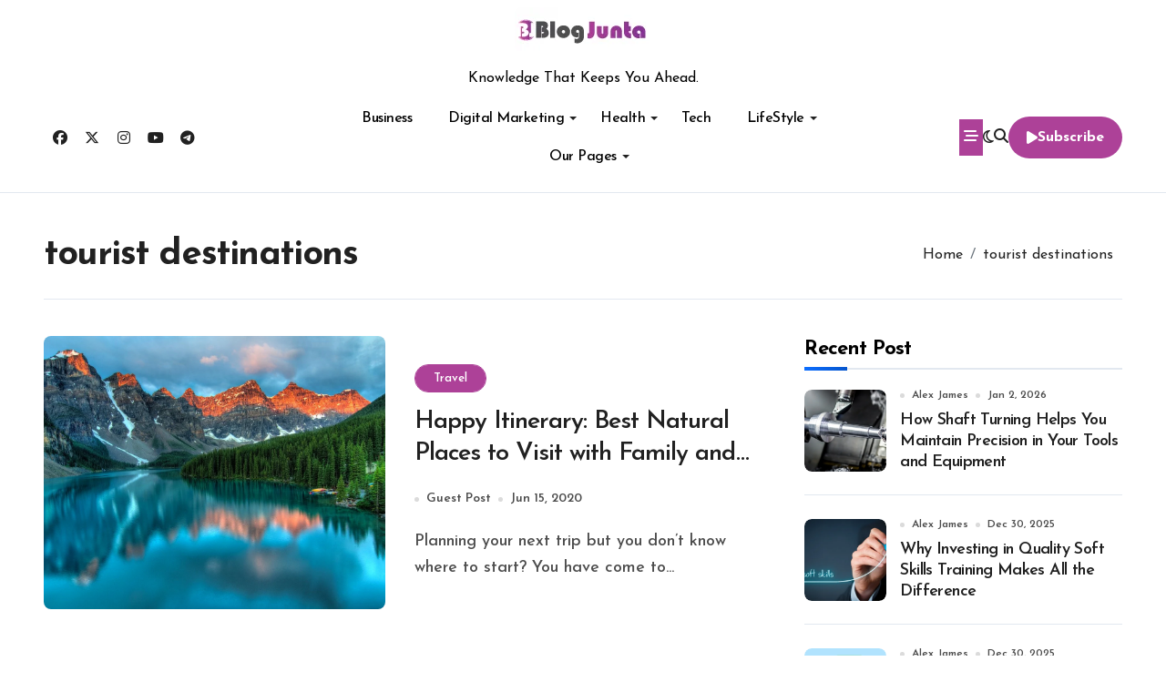

--- FILE ---
content_type: text/html; charset=UTF-8
request_url: https://blogjunta.com/tag/tourist-destinations/
body_size: 24995
content:
<!DOCTYPE html>
<html lang="en-US">
<head>
<meta charset="UTF-8">
<meta name="viewport" content="width=device-width, initial-scale=1">
<link rel="profile" href="https://gmpg.org/xfn/11">
<meta name='robots' content='index, follow, max-image-preview:large, max-snippet:-1, max-video-preview:-1' />

	<!-- This site is optimized with the Yoast SEO plugin v26.8 - https://yoast.com/product/yoast-seo-wordpress/ -->
	<title>tourist destinations Archives -</title>
	<link rel="canonical" href="https://blogjunta.com/tag/tourist-destinations/" />
	<meta property="og:locale" content="en_US" />
	<meta property="og:type" content="article" />
	<meta property="og:title" content="tourist destinations Archives -" />
	<meta property="og:url" content="https://blogjunta.com/tag/tourist-destinations/" />
	<meta name="twitter:card" content="summary_large_image" />
	<meta name="twitter:site" content="@TheBlogJunta" />
	<script type="application/ld+json" class="yoast-schema-graph">{"@context":"https://schema.org","@graph":[{"@type":"CollectionPage","@id":"https://blogjunta.com/tag/tourist-destinations/","url":"https://blogjunta.com/tag/tourist-destinations/","name":"tourist destinations Archives -","isPartOf":{"@id":"https://blogjunta.com/#website"},"primaryImageOfPage":{"@id":"https://blogjunta.com/tag/tourist-destinations/#primaryimage"},"image":{"@id":"https://blogjunta.com/tag/tourist-destinations/#primaryimage"},"thumbnailUrl":"https://blogjunta.com/wp-content/uploads/2020/06/Best-Natural-Places-to-Visit-with-Family.jpg","breadcrumb":{"@id":"https://blogjunta.com/tag/tourist-destinations/#breadcrumb"},"inLanguage":"en-US"},{"@type":"ImageObject","inLanguage":"en-US","@id":"https://blogjunta.com/tag/tourist-destinations/#primaryimage","url":"https://blogjunta.com/wp-content/uploads/2020/06/Best-Natural-Places-to-Visit-with-Family.jpg","contentUrl":"https://blogjunta.com/wp-content/uploads/2020/06/Best-Natural-Places-to-Visit-with-Family.jpg","width":1280,"height":862,"caption":"Best Natural Places to Visit with Family"},{"@type":"BreadcrumbList","@id":"https://blogjunta.com/tag/tourist-destinations/#breadcrumb","itemListElement":[{"@type":"ListItem","position":1,"name":"Home","item":"https://blogjunta.com/"},{"@type":"ListItem","position":2,"name":"tourist destinations"}]},{"@type":"WebSite","@id":"https://blogjunta.com/#website","url":"https://blogjunta.com/","name":"","description":"Knowledge That Keeps You Ahead.","publisher":{"@id":"https://blogjunta.com/#organization"},"potentialAction":[{"@type":"SearchAction","target":{"@type":"EntryPoint","urlTemplate":"https://blogjunta.com/?s={search_term_string}"},"query-input":{"@type":"PropertyValueSpecification","valueRequired":true,"valueName":"search_term_string"}}],"inLanguage":"en-US"},{"@type":"Organization","@id":"https://blogjunta.com/#organization","name":"BlogJunta","url":"https://blogjunta.com/","logo":{"@type":"ImageObject","inLanguage":"en-US","@id":"https://blogjunta.com/#/schema/logo/image/","url":"https://blogjunta.com/wp-content/uploads/2020/06/White-Version-large-size.png","contentUrl":"https://blogjunta.com/wp-content/uploads/2020/06/White-Version-large-size.png","width":3000,"height":1000,"caption":"BlogJunta"},"image":{"@id":"https://blogjunta.com/#/schema/logo/image/"},"sameAs":["https://www.facebook.com/TheBlogJunta/","https://x.com/TheBlogJunta","https://www.pinterest.com/TheBlogJunta/"]}]}</script>
	<!-- / Yoast SEO plugin. -->


<link rel='dns-prefetch' href='//fonts.googleapis.com' />
<link rel="alternate" type="application/rss+xml" title=" &raquo; Feed" href="https://blogjunta.com/feed/" />
<link rel="alternate" type="application/rss+xml" title=" &raquo; Comments Feed" href="https://blogjunta.com/comments/feed/" />
<link rel="alternate" type="application/rss+xml" title=" &raquo; tourist destinations Tag Feed" href="https://blogjunta.com/tag/tourist-destinations/feed/" />
<style id='wp-img-auto-sizes-contain-inline-css' type='text/css'>
img:is([sizes=auto i],[sizes^="auto," i]){contain-intrinsic-size:3000px 1500px}
/*# sourceURL=wp-img-auto-sizes-contain-inline-css */
</style>

<link rel='stylesheet' id='blogdata-theme-fonts-css' href='https://blogjunta.com/wp-content/fonts/0edce5df1ce4e1769724e187e182a0f1.css?ver=20201110' type='text/css' media='all' />
<style id='wp-emoji-styles-inline-css' type='text/css'>

	img.wp-smiley, img.emoji {
		display: inline !important;
		border: none !important;
		box-shadow: none !important;
		height: 1em !important;
		width: 1em !important;
		margin: 0 0.07em !important;
		vertical-align: -0.1em !important;
		background: none !important;
		padding: 0 !important;
	}
/*# sourceURL=wp-emoji-styles-inline-css */
</style>
<link rel='stylesheet' id='wp-block-library-css' href='https://blogjunta.com/wp-includes/css/dist/block-library/style.min.css?ver=6.9' type='text/css' media='all' />
<style id='wp-block-archives-inline-css' type='text/css'>
.wp-block-archives{box-sizing:border-box}.wp-block-archives-dropdown label{display:block}
/*# sourceURL=https://blogjunta.com/wp-includes/blocks/archives/style.min.css */
</style>
<style id='wp-block-calendar-inline-css' type='text/css'>
.wp-block-calendar{text-align:center}.wp-block-calendar td,.wp-block-calendar th{border:1px solid;padding:.25em}.wp-block-calendar th{font-weight:400}.wp-block-calendar caption{background-color:inherit}.wp-block-calendar table{border-collapse:collapse;width:100%}.wp-block-calendar table.has-background th{background-color:inherit}.wp-block-calendar table.has-text-color th{color:inherit}.wp-block-calendar :where(table:not(.has-text-color)){color:#40464d}.wp-block-calendar :where(table:not(.has-text-color)) td,.wp-block-calendar :where(table:not(.has-text-color)) th{border-color:#ddd}:where(.wp-block-calendar table:not(.has-background) th){background:#ddd}
/*# sourceURL=https://blogjunta.com/wp-includes/blocks/calendar/style.min.css */
</style>
<style id='wp-block-heading-inline-css' type='text/css'>
h1:where(.wp-block-heading).has-background,h2:where(.wp-block-heading).has-background,h3:where(.wp-block-heading).has-background,h4:where(.wp-block-heading).has-background,h5:where(.wp-block-heading).has-background,h6:where(.wp-block-heading).has-background{padding:1.25em 2.375em}h1.has-text-align-left[style*=writing-mode]:where([style*=vertical-lr]),h1.has-text-align-right[style*=writing-mode]:where([style*=vertical-rl]),h2.has-text-align-left[style*=writing-mode]:where([style*=vertical-lr]),h2.has-text-align-right[style*=writing-mode]:where([style*=vertical-rl]),h3.has-text-align-left[style*=writing-mode]:where([style*=vertical-lr]),h3.has-text-align-right[style*=writing-mode]:where([style*=vertical-rl]),h4.has-text-align-left[style*=writing-mode]:where([style*=vertical-lr]),h4.has-text-align-right[style*=writing-mode]:where([style*=vertical-rl]),h5.has-text-align-left[style*=writing-mode]:where([style*=vertical-lr]),h5.has-text-align-right[style*=writing-mode]:where([style*=vertical-rl]),h6.has-text-align-left[style*=writing-mode]:where([style*=vertical-lr]),h6.has-text-align-right[style*=writing-mode]:where([style*=vertical-rl]){rotate:180deg}
/*# sourceURL=https://blogjunta.com/wp-includes/blocks/heading/style.min.css */
</style>
<style id='wp-block-latest-posts-inline-css' type='text/css'>
.wp-block-latest-posts{box-sizing:border-box}.wp-block-latest-posts.alignleft{margin-right:2em}.wp-block-latest-posts.alignright{margin-left:2em}.wp-block-latest-posts.wp-block-latest-posts__list{list-style:none}.wp-block-latest-posts.wp-block-latest-posts__list li{clear:both;overflow-wrap:break-word}.wp-block-latest-posts.is-grid{display:flex;flex-wrap:wrap}.wp-block-latest-posts.is-grid li{margin:0 1.25em 1.25em 0;width:100%}@media (min-width:600px){.wp-block-latest-posts.columns-2 li{width:calc(50% - .625em)}.wp-block-latest-posts.columns-2 li:nth-child(2n){margin-right:0}.wp-block-latest-posts.columns-3 li{width:calc(33.33333% - .83333em)}.wp-block-latest-posts.columns-3 li:nth-child(3n){margin-right:0}.wp-block-latest-posts.columns-4 li{width:calc(25% - .9375em)}.wp-block-latest-posts.columns-4 li:nth-child(4n){margin-right:0}.wp-block-latest-posts.columns-5 li{width:calc(20% - 1em)}.wp-block-latest-posts.columns-5 li:nth-child(5n){margin-right:0}.wp-block-latest-posts.columns-6 li{width:calc(16.66667% - 1.04167em)}.wp-block-latest-posts.columns-6 li:nth-child(6n){margin-right:0}}:root :where(.wp-block-latest-posts.is-grid){padding:0}:root :where(.wp-block-latest-posts.wp-block-latest-posts__list){padding-left:0}.wp-block-latest-posts__post-author,.wp-block-latest-posts__post-date{display:block;font-size:.8125em}.wp-block-latest-posts__post-excerpt,.wp-block-latest-posts__post-full-content{margin-bottom:1em;margin-top:.5em}.wp-block-latest-posts__featured-image a{display:inline-block}.wp-block-latest-posts__featured-image img{height:auto;max-width:100%;width:auto}.wp-block-latest-posts__featured-image.alignleft{float:left;margin-right:1em}.wp-block-latest-posts__featured-image.alignright{float:right;margin-left:1em}.wp-block-latest-posts__featured-image.aligncenter{margin-bottom:1em;text-align:center}
/*# sourceURL=https://blogjunta.com/wp-includes/blocks/latest-posts/style.min.css */
</style>
<style id='wp-block-group-inline-css' type='text/css'>
.wp-block-group{box-sizing:border-box}:where(.wp-block-group.wp-block-group-is-layout-constrained){position:relative}
/*# sourceURL=https://blogjunta.com/wp-includes/blocks/group/style.min.css */
</style>
<style id='wp-block-group-theme-inline-css' type='text/css'>
:where(.wp-block-group.has-background){padding:1.25em 2.375em}
/*# sourceURL=https://blogjunta.com/wp-includes/blocks/group/theme.min.css */
</style>
<style id='wp-block-paragraph-inline-css' type='text/css'>
.is-small-text{font-size:.875em}.is-regular-text{font-size:1em}.is-large-text{font-size:2.25em}.is-larger-text{font-size:3em}.has-drop-cap:not(:focus):first-letter{float:left;font-size:8.4em;font-style:normal;font-weight:100;line-height:.68;margin:.05em .1em 0 0;text-transform:uppercase}body.rtl .has-drop-cap:not(:focus):first-letter{float:none;margin-left:.1em}p.has-drop-cap.has-background{overflow:hidden}:root :where(p.has-background){padding:1.25em 2.375em}:where(p.has-text-color:not(.has-link-color)) a{color:inherit}p.has-text-align-left[style*="writing-mode:vertical-lr"],p.has-text-align-right[style*="writing-mode:vertical-rl"]{rotate:180deg}
/*# sourceURL=https://blogjunta.com/wp-includes/blocks/paragraph/style.min.css */
</style>
<style id='wp-block-social-links-inline-css' type='text/css'>
.wp-block-social-links{background:none;box-sizing:border-box;margin-left:0;padding-left:0;padding-right:0;text-indent:0}.wp-block-social-links .wp-social-link a,.wp-block-social-links .wp-social-link a:hover{border-bottom:0;box-shadow:none;text-decoration:none}.wp-block-social-links .wp-social-link svg{height:1em;width:1em}.wp-block-social-links .wp-social-link span:not(.screen-reader-text){font-size:.65em;margin-left:.5em;margin-right:.5em}.wp-block-social-links.has-small-icon-size{font-size:16px}.wp-block-social-links,.wp-block-social-links.has-normal-icon-size{font-size:24px}.wp-block-social-links.has-large-icon-size{font-size:36px}.wp-block-social-links.has-huge-icon-size{font-size:48px}.wp-block-social-links.aligncenter{display:flex;justify-content:center}.wp-block-social-links.alignright{justify-content:flex-end}.wp-block-social-link{border-radius:9999px;display:block}@media not (prefers-reduced-motion){.wp-block-social-link{transition:transform .1s ease}}.wp-block-social-link{height:auto}.wp-block-social-link a{align-items:center;display:flex;line-height:0}.wp-block-social-link:hover{transform:scale(1.1)}.wp-block-social-links .wp-block-social-link.wp-social-link{display:inline-block;margin:0;padding:0}.wp-block-social-links .wp-block-social-link.wp-social-link .wp-block-social-link-anchor,.wp-block-social-links .wp-block-social-link.wp-social-link .wp-block-social-link-anchor svg,.wp-block-social-links .wp-block-social-link.wp-social-link .wp-block-social-link-anchor:active,.wp-block-social-links .wp-block-social-link.wp-social-link .wp-block-social-link-anchor:hover,.wp-block-social-links .wp-block-social-link.wp-social-link .wp-block-social-link-anchor:visited{color:currentColor;fill:currentColor}:where(.wp-block-social-links:not(.is-style-logos-only)) .wp-social-link{background-color:#f0f0f0;color:#444}:where(.wp-block-social-links:not(.is-style-logos-only)) .wp-social-link-amazon{background-color:#f90;color:#fff}:where(.wp-block-social-links:not(.is-style-logos-only)) .wp-social-link-bandcamp{background-color:#1ea0c3;color:#fff}:where(.wp-block-social-links:not(.is-style-logos-only)) .wp-social-link-behance{background-color:#0757fe;color:#fff}:where(.wp-block-social-links:not(.is-style-logos-only)) .wp-social-link-bluesky{background-color:#0a7aff;color:#fff}:where(.wp-block-social-links:not(.is-style-logos-only)) .wp-social-link-codepen{background-color:#1e1f26;color:#fff}:where(.wp-block-social-links:not(.is-style-logos-only)) .wp-social-link-deviantart{background-color:#02e49b;color:#fff}:where(.wp-block-social-links:not(.is-style-logos-only)) .wp-social-link-discord{background-color:#5865f2;color:#fff}:where(.wp-block-social-links:not(.is-style-logos-only)) .wp-social-link-dribbble{background-color:#e94c89;color:#fff}:where(.wp-block-social-links:not(.is-style-logos-only)) .wp-social-link-dropbox{background-color:#4280ff;color:#fff}:where(.wp-block-social-links:not(.is-style-logos-only)) .wp-social-link-etsy{background-color:#f45800;color:#fff}:where(.wp-block-social-links:not(.is-style-logos-only)) .wp-social-link-facebook{background-color:#0866ff;color:#fff}:where(.wp-block-social-links:not(.is-style-logos-only)) .wp-social-link-fivehundredpx{background-color:#000;color:#fff}:where(.wp-block-social-links:not(.is-style-logos-only)) .wp-social-link-flickr{background-color:#0461dd;color:#fff}:where(.wp-block-social-links:not(.is-style-logos-only)) .wp-social-link-foursquare{background-color:#e65678;color:#fff}:where(.wp-block-social-links:not(.is-style-logos-only)) .wp-social-link-github{background-color:#24292d;color:#fff}:where(.wp-block-social-links:not(.is-style-logos-only)) .wp-social-link-goodreads{background-color:#eceadd;color:#382110}:where(.wp-block-social-links:not(.is-style-logos-only)) .wp-social-link-google{background-color:#ea4434;color:#fff}:where(.wp-block-social-links:not(.is-style-logos-only)) .wp-social-link-gravatar{background-color:#1d4fc4;color:#fff}:where(.wp-block-social-links:not(.is-style-logos-only)) .wp-social-link-instagram{background-color:#f00075;color:#fff}:where(.wp-block-social-links:not(.is-style-logos-only)) .wp-social-link-lastfm{background-color:#e21b24;color:#fff}:where(.wp-block-social-links:not(.is-style-logos-only)) .wp-social-link-linkedin{background-color:#0d66c2;color:#fff}:where(.wp-block-social-links:not(.is-style-logos-only)) .wp-social-link-mastodon{background-color:#3288d4;color:#fff}:where(.wp-block-social-links:not(.is-style-logos-only)) .wp-social-link-medium{background-color:#000;color:#fff}:where(.wp-block-social-links:not(.is-style-logos-only)) .wp-social-link-meetup{background-color:#f6405f;color:#fff}:where(.wp-block-social-links:not(.is-style-logos-only)) .wp-social-link-patreon{background-color:#000;color:#fff}:where(.wp-block-social-links:not(.is-style-logos-only)) .wp-social-link-pinterest{background-color:#e60122;color:#fff}:where(.wp-block-social-links:not(.is-style-logos-only)) .wp-social-link-pocket{background-color:#ef4155;color:#fff}:where(.wp-block-social-links:not(.is-style-logos-only)) .wp-social-link-reddit{background-color:#ff4500;color:#fff}:where(.wp-block-social-links:not(.is-style-logos-only)) .wp-social-link-skype{background-color:#0478d7;color:#fff}:where(.wp-block-social-links:not(.is-style-logos-only)) .wp-social-link-snapchat{background-color:#fefc00;color:#fff;stroke:#000}:where(.wp-block-social-links:not(.is-style-logos-only)) .wp-social-link-soundcloud{background-color:#ff5600;color:#fff}:where(.wp-block-social-links:not(.is-style-logos-only)) .wp-social-link-spotify{background-color:#1bd760;color:#fff}:where(.wp-block-social-links:not(.is-style-logos-only)) .wp-social-link-telegram{background-color:#2aabee;color:#fff}:where(.wp-block-social-links:not(.is-style-logos-only)) .wp-social-link-threads{background-color:#000;color:#fff}:where(.wp-block-social-links:not(.is-style-logos-only)) .wp-social-link-tiktok{background-color:#000;color:#fff}:where(.wp-block-social-links:not(.is-style-logos-only)) .wp-social-link-tumblr{background-color:#011835;color:#fff}:where(.wp-block-social-links:not(.is-style-logos-only)) .wp-social-link-twitch{background-color:#6440a4;color:#fff}:where(.wp-block-social-links:not(.is-style-logos-only)) .wp-social-link-twitter{background-color:#1da1f2;color:#fff}:where(.wp-block-social-links:not(.is-style-logos-only)) .wp-social-link-vimeo{background-color:#1eb7ea;color:#fff}:where(.wp-block-social-links:not(.is-style-logos-only)) .wp-social-link-vk{background-color:#4680c2;color:#fff}:where(.wp-block-social-links:not(.is-style-logos-only)) .wp-social-link-wordpress{background-color:#3499cd;color:#fff}:where(.wp-block-social-links:not(.is-style-logos-only)) .wp-social-link-whatsapp{background-color:#25d366;color:#fff}:where(.wp-block-social-links:not(.is-style-logos-only)) .wp-social-link-x{background-color:#000;color:#fff}:where(.wp-block-social-links:not(.is-style-logos-only)) .wp-social-link-yelp{background-color:#d32422;color:#fff}:where(.wp-block-social-links:not(.is-style-logos-only)) .wp-social-link-youtube{background-color:red;color:#fff}:where(.wp-block-social-links.is-style-logos-only) .wp-social-link{background:none}:where(.wp-block-social-links.is-style-logos-only) .wp-social-link svg{height:1.25em;width:1.25em}:where(.wp-block-social-links.is-style-logos-only) .wp-social-link-amazon{color:#f90}:where(.wp-block-social-links.is-style-logos-only) .wp-social-link-bandcamp{color:#1ea0c3}:where(.wp-block-social-links.is-style-logos-only) .wp-social-link-behance{color:#0757fe}:where(.wp-block-social-links.is-style-logos-only) .wp-social-link-bluesky{color:#0a7aff}:where(.wp-block-social-links.is-style-logos-only) .wp-social-link-codepen{color:#1e1f26}:where(.wp-block-social-links.is-style-logos-only) .wp-social-link-deviantart{color:#02e49b}:where(.wp-block-social-links.is-style-logos-only) .wp-social-link-discord{color:#5865f2}:where(.wp-block-social-links.is-style-logos-only) .wp-social-link-dribbble{color:#e94c89}:where(.wp-block-social-links.is-style-logos-only) .wp-social-link-dropbox{color:#4280ff}:where(.wp-block-social-links.is-style-logos-only) .wp-social-link-etsy{color:#f45800}:where(.wp-block-social-links.is-style-logos-only) .wp-social-link-facebook{color:#0866ff}:where(.wp-block-social-links.is-style-logos-only) .wp-social-link-fivehundredpx{color:#000}:where(.wp-block-social-links.is-style-logos-only) .wp-social-link-flickr{color:#0461dd}:where(.wp-block-social-links.is-style-logos-only) .wp-social-link-foursquare{color:#e65678}:where(.wp-block-social-links.is-style-logos-only) .wp-social-link-github{color:#24292d}:where(.wp-block-social-links.is-style-logos-only) .wp-social-link-goodreads{color:#382110}:where(.wp-block-social-links.is-style-logos-only) .wp-social-link-google{color:#ea4434}:where(.wp-block-social-links.is-style-logos-only) .wp-social-link-gravatar{color:#1d4fc4}:where(.wp-block-social-links.is-style-logos-only) .wp-social-link-instagram{color:#f00075}:where(.wp-block-social-links.is-style-logos-only) .wp-social-link-lastfm{color:#e21b24}:where(.wp-block-social-links.is-style-logos-only) .wp-social-link-linkedin{color:#0d66c2}:where(.wp-block-social-links.is-style-logos-only) .wp-social-link-mastodon{color:#3288d4}:where(.wp-block-social-links.is-style-logos-only) .wp-social-link-medium{color:#000}:where(.wp-block-social-links.is-style-logos-only) .wp-social-link-meetup{color:#f6405f}:where(.wp-block-social-links.is-style-logos-only) .wp-social-link-patreon{color:#000}:where(.wp-block-social-links.is-style-logos-only) .wp-social-link-pinterest{color:#e60122}:where(.wp-block-social-links.is-style-logos-only) .wp-social-link-pocket{color:#ef4155}:where(.wp-block-social-links.is-style-logos-only) .wp-social-link-reddit{color:#ff4500}:where(.wp-block-social-links.is-style-logos-only) .wp-social-link-skype{color:#0478d7}:where(.wp-block-social-links.is-style-logos-only) .wp-social-link-snapchat{color:#fff;stroke:#000}:where(.wp-block-social-links.is-style-logos-only) .wp-social-link-soundcloud{color:#ff5600}:where(.wp-block-social-links.is-style-logos-only) .wp-social-link-spotify{color:#1bd760}:where(.wp-block-social-links.is-style-logos-only) .wp-social-link-telegram{color:#2aabee}:where(.wp-block-social-links.is-style-logos-only) .wp-social-link-threads{color:#000}:where(.wp-block-social-links.is-style-logos-only) .wp-social-link-tiktok{color:#000}:where(.wp-block-social-links.is-style-logos-only) .wp-social-link-tumblr{color:#011835}:where(.wp-block-social-links.is-style-logos-only) .wp-social-link-twitch{color:#6440a4}:where(.wp-block-social-links.is-style-logos-only) .wp-social-link-twitter{color:#1da1f2}:where(.wp-block-social-links.is-style-logos-only) .wp-social-link-vimeo{color:#1eb7ea}:where(.wp-block-social-links.is-style-logos-only) .wp-social-link-vk{color:#4680c2}:where(.wp-block-social-links.is-style-logos-only) .wp-social-link-whatsapp{color:#25d366}:where(.wp-block-social-links.is-style-logos-only) .wp-social-link-wordpress{color:#3499cd}:where(.wp-block-social-links.is-style-logos-only) .wp-social-link-x{color:#000}:where(.wp-block-social-links.is-style-logos-only) .wp-social-link-yelp{color:#d32422}:where(.wp-block-social-links.is-style-logos-only) .wp-social-link-youtube{color:red}.wp-block-social-links.is-style-pill-shape .wp-social-link{width:auto}:root :where(.wp-block-social-links .wp-social-link a){padding:.25em}:root :where(.wp-block-social-links.is-style-logos-only .wp-social-link a){padding:0}:root :where(.wp-block-social-links.is-style-pill-shape .wp-social-link a){padding-left:.6666666667em;padding-right:.6666666667em}.wp-block-social-links:not(.has-icon-color):not(.has-icon-background-color) .wp-social-link-snapchat .wp-block-social-link-label{color:#000}
/*# sourceURL=https://blogjunta.com/wp-includes/blocks/social-links/style.min.css */
</style>
<style id='wp-block-spacer-inline-css' type='text/css'>
.wp-block-spacer{clear:both}
/*# sourceURL=https://blogjunta.com/wp-includes/blocks/spacer/style.min.css */
</style>
<style id='global-styles-inline-css' type='text/css'>
:root{--wp--preset--aspect-ratio--square: 1;--wp--preset--aspect-ratio--4-3: 4/3;--wp--preset--aspect-ratio--3-4: 3/4;--wp--preset--aspect-ratio--3-2: 3/2;--wp--preset--aspect-ratio--2-3: 2/3;--wp--preset--aspect-ratio--16-9: 16/9;--wp--preset--aspect-ratio--9-16: 9/16;--wp--preset--color--black: #000000;--wp--preset--color--cyan-bluish-gray: #abb8c3;--wp--preset--color--white: #ffffff;--wp--preset--color--pale-pink: #f78da7;--wp--preset--color--vivid-red: #cf2e2e;--wp--preset--color--luminous-vivid-orange: #ff6900;--wp--preset--color--luminous-vivid-amber: #fcb900;--wp--preset--color--light-green-cyan: #7bdcb5;--wp--preset--color--vivid-green-cyan: #00d084;--wp--preset--color--pale-cyan-blue: #8ed1fc;--wp--preset--color--vivid-cyan-blue: #0693e3;--wp--preset--color--vivid-purple: #9b51e0;--wp--preset--gradient--vivid-cyan-blue-to-vivid-purple: linear-gradient(135deg,rgb(6,147,227) 0%,rgb(155,81,224) 100%);--wp--preset--gradient--light-green-cyan-to-vivid-green-cyan: linear-gradient(135deg,rgb(122,220,180) 0%,rgb(0,208,130) 100%);--wp--preset--gradient--luminous-vivid-amber-to-luminous-vivid-orange: linear-gradient(135deg,rgb(252,185,0) 0%,rgb(255,105,0) 100%);--wp--preset--gradient--luminous-vivid-orange-to-vivid-red: linear-gradient(135deg,rgb(255,105,0) 0%,rgb(207,46,46) 100%);--wp--preset--gradient--very-light-gray-to-cyan-bluish-gray: linear-gradient(135deg,rgb(238,238,238) 0%,rgb(169,184,195) 100%);--wp--preset--gradient--cool-to-warm-spectrum: linear-gradient(135deg,rgb(74,234,220) 0%,rgb(151,120,209) 20%,rgb(207,42,186) 40%,rgb(238,44,130) 60%,rgb(251,105,98) 80%,rgb(254,248,76) 100%);--wp--preset--gradient--blush-light-purple: linear-gradient(135deg,rgb(255,206,236) 0%,rgb(152,150,240) 100%);--wp--preset--gradient--blush-bordeaux: linear-gradient(135deg,rgb(254,205,165) 0%,rgb(254,45,45) 50%,rgb(107,0,62) 100%);--wp--preset--gradient--luminous-dusk: linear-gradient(135deg,rgb(255,203,112) 0%,rgb(199,81,192) 50%,rgb(65,88,208) 100%);--wp--preset--gradient--pale-ocean: linear-gradient(135deg,rgb(255,245,203) 0%,rgb(182,227,212) 50%,rgb(51,167,181) 100%);--wp--preset--gradient--electric-grass: linear-gradient(135deg,rgb(202,248,128) 0%,rgb(113,206,126) 100%);--wp--preset--gradient--midnight: linear-gradient(135deg,rgb(2,3,129) 0%,rgb(40,116,252) 100%);--wp--preset--font-size--small: 13px;--wp--preset--font-size--medium: 20px;--wp--preset--font-size--large: 36px;--wp--preset--font-size--x-large: 42px;--wp--preset--spacing--20: 0.44rem;--wp--preset--spacing--30: 0.67rem;--wp--preset--spacing--40: 1rem;--wp--preset--spacing--50: 1.5rem;--wp--preset--spacing--60: 2.25rem;--wp--preset--spacing--70: 3.38rem;--wp--preset--spacing--80: 5.06rem;--wp--preset--shadow--natural: 6px 6px 9px rgba(0, 0, 0, 0.2);--wp--preset--shadow--deep: 12px 12px 50px rgba(0, 0, 0, 0.4);--wp--preset--shadow--sharp: 6px 6px 0px rgba(0, 0, 0, 0.2);--wp--preset--shadow--outlined: 6px 6px 0px -3px rgb(255, 255, 255), 6px 6px rgb(0, 0, 0);--wp--preset--shadow--crisp: 6px 6px 0px rgb(0, 0, 0);}:root :where(.is-layout-flow) > :first-child{margin-block-start: 0;}:root :where(.is-layout-flow) > :last-child{margin-block-end: 0;}:root :where(.is-layout-flow) > *{margin-block-start: 24px;margin-block-end: 0;}:root :where(.is-layout-constrained) > :first-child{margin-block-start: 0;}:root :where(.is-layout-constrained) > :last-child{margin-block-end: 0;}:root :where(.is-layout-constrained) > *{margin-block-start: 24px;margin-block-end: 0;}:root :where(.is-layout-flex){gap: 24px;}:root :where(.is-layout-grid){gap: 24px;}body .is-layout-flex{display: flex;}.is-layout-flex{flex-wrap: wrap;align-items: center;}.is-layout-flex > :is(*, div){margin: 0;}body .is-layout-grid{display: grid;}.is-layout-grid > :is(*, div){margin: 0;}.has-black-color{color: var(--wp--preset--color--black) !important;}.has-cyan-bluish-gray-color{color: var(--wp--preset--color--cyan-bluish-gray) !important;}.has-white-color{color: var(--wp--preset--color--white) !important;}.has-pale-pink-color{color: var(--wp--preset--color--pale-pink) !important;}.has-vivid-red-color{color: var(--wp--preset--color--vivid-red) !important;}.has-luminous-vivid-orange-color{color: var(--wp--preset--color--luminous-vivid-orange) !important;}.has-luminous-vivid-amber-color{color: var(--wp--preset--color--luminous-vivid-amber) !important;}.has-light-green-cyan-color{color: var(--wp--preset--color--light-green-cyan) !important;}.has-vivid-green-cyan-color{color: var(--wp--preset--color--vivid-green-cyan) !important;}.has-pale-cyan-blue-color{color: var(--wp--preset--color--pale-cyan-blue) !important;}.has-vivid-cyan-blue-color{color: var(--wp--preset--color--vivid-cyan-blue) !important;}.has-vivid-purple-color{color: var(--wp--preset--color--vivid-purple) !important;}.has-black-background-color{background-color: var(--wp--preset--color--black) !important;}.has-cyan-bluish-gray-background-color{background-color: var(--wp--preset--color--cyan-bluish-gray) !important;}.has-white-background-color{background-color: var(--wp--preset--color--white) !important;}.has-pale-pink-background-color{background-color: var(--wp--preset--color--pale-pink) !important;}.has-vivid-red-background-color{background-color: var(--wp--preset--color--vivid-red) !important;}.has-luminous-vivid-orange-background-color{background-color: var(--wp--preset--color--luminous-vivid-orange) !important;}.has-luminous-vivid-amber-background-color{background-color: var(--wp--preset--color--luminous-vivid-amber) !important;}.has-light-green-cyan-background-color{background-color: var(--wp--preset--color--light-green-cyan) !important;}.has-vivid-green-cyan-background-color{background-color: var(--wp--preset--color--vivid-green-cyan) !important;}.has-pale-cyan-blue-background-color{background-color: var(--wp--preset--color--pale-cyan-blue) !important;}.has-vivid-cyan-blue-background-color{background-color: var(--wp--preset--color--vivid-cyan-blue) !important;}.has-vivid-purple-background-color{background-color: var(--wp--preset--color--vivid-purple) !important;}.has-black-border-color{border-color: var(--wp--preset--color--black) !important;}.has-cyan-bluish-gray-border-color{border-color: var(--wp--preset--color--cyan-bluish-gray) !important;}.has-white-border-color{border-color: var(--wp--preset--color--white) !important;}.has-pale-pink-border-color{border-color: var(--wp--preset--color--pale-pink) !important;}.has-vivid-red-border-color{border-color: var(--wp--preset--color--vivid-red) !important;}.has-luminous-vivid-orange-border-color{border-color: var(--wp--preset--color--luminous-vivid-orange) !important;}.has-luminous-vivid-amber-border-color{border-color: var(--wp--preset--color--luminous-vivid-amber) !important;}.has-light-green-cyan-border-color{border-color: var(--wp--preset--color--light-green-cyan) !important;}.has-vivid-green-cyan-border-color{border-color: var(--wp--preset--color--vivid-green-cyan) !important;}.has-pale-cyan-blue-border-color{border-color: var(--wp--preset--color--pale-cyan-blue) !important;}.has-vivid-cyan-blue-border-color{border-color: var(--wp--preset--color--vivid-cyan-blue) !important;}.has-vivid-purple-border-color{border-color: var(--wp--preset--color--vivid-purple) !important;}.has-vivid-cyan-blue-to-vivid-purple-gradient-background{background: var(--wp--preset--gradient--vivid-cyan-blue-to-vivid-purple) !important;}.has-light-green-cyan-to-vivid-green-cyan-gradient-background{background: var(--wp--preset--gradient--light-green-cyan-to-vivid-green-cyan) !important;}.has-luminous-vivid-amber-to-luminous-vivid-orange-gradient-background{background: var(--wp--preset--gradient--luminous-vivid-amber-to-luminous-vivid-orange) !important;}.has-luminous-vivid-orange-to-vivid-red-gradient-background{background: var(--wp--preset--gradient--luminous-vivid-orange-to-vivid-red) !important;}.has-very-light-gray-to-cyan-bluish-gray-gradient-background{background: var(--wp--preset--gradient--very-light-gray-to-cyan-bluish-gray) !important;}.has-cool-to-warm-spectrum-gradient-background{background: var(--wp--preset--gradient--cool-to-warm-spectrum) !important;}.has-blush-light-purple-gradient-background{background: var(--wp--preset--gradient--blush-light-purple) !important;}.has-blush-bordeaux-gradient-background{background: var(--wp--preset--gradient--blush-bordeaux) !important;}.has-luminous-dusk-gradient-background{background: var(--wp--preset--gradient--luminous-dusk) !important;}.has-pale-ocean-gradient-background{background: var(--wp--preset--gradient--pale-ocean) !important;}.has-electric-grass-gradient-background{background: var(--wp--preset--gradient--electric-grass) !important;}.has-midnight-gradient-background{background: var(--wp--preset--gradient--midnight) !important;}.has-small-font-size{font-size: var(--wp--preset--font-size--small) !important;}.has-medium-font-size{font-size: var(--wp--preset--font-size--medium) !important;}.has-large-font-size{font-size: var(--wp--preset--font-size--large) !important;}.has-x-large-font-size{font-size: var(--wp--preset--font-size--x-large) !important;}
/*# sourceURL=global-styles-inline-css */
</style>

<style id='classic-theme-styles-inline-css' type='text/css'>
/*! This file is auto-generated */
.wp-block-button__link{color:#fff;background-color:#32373c;border-radius:9999px;box-shadow:none;text-decoration:none;padding:calc(.667em + 2px) calc(1.333em + 2px);font-size:1.125em}.wp-block-file__button{background:#32373c;color:#fff;text-decoration:none}
/*# sourceURL=/wp-includes/css/classic-themes.min.css */
</style>
<link rel='stylesheet' id='dashicons-css' href='https://blogjunta.com/wp-includes/css/dashicons.min.css?ver=6.9' type='text/css' media='all' />
<link rel='stylesheet' id='admin-bar-css' href='https://blogjunta.com/wp-includes/css/admin-bar.min.css?ver=6.9' type='text/css' media='all' />
<style id='admin-bar-inline-css' type='text/css'>

    /* Hide CanvasJS credits for P404 charts specifically */
    #p404RedirectChart .canvasjs-chart-credit {
        display: none !important;
    }
    
    #p404RedirectChart canvas {
        border-radius: 6px;
    }

    .p404-redirect-adminbar-weekly-title {
        font-weight: bold;
        font-size: 14px;
        color: #fff;
        margin-bottom: 6px;
    }

    #wpadminbar #wp-admin-bar-p404_free_top_button .ab-icon:before {
        content: "\f103";
        color: #dc3545;
        top: 3px;
    }
    
    #wp-admin-bar-p404_free_top_button .ab-item {
        min-width: 80px !important;
        padding: 0px !important;
    }
    
    /* Ensure proper positioning and z-index for P404 dropdown */
    .p404-redirect-adminbar-dropdown-wrap { 
        min-width: 0; 
        padding: 0;
        position: static !important;
    }
    
    #wpadminbar #wp-admin-bar-p404_free_top_button_dropdown {
        position: static !important;
    }
    
    #wpadminbar #wp-admin-bar-p404_free_top_button_dropdown .ab-item {
        padding: 0 !important;
        margin: 0 !important;
    }
    
    .p404-redirect-dropdown-container {
        min-width: 340px;
        padding: 18px 18px 12px 18px;
        background: #23282d !important;
        color: #fff;
        border-radius: 12px;
        box-shadow: 0 8px 32px rgba(0,0,0,0.25);
        margin-top: 10px;
        position: relative !important;
        z-index: 999999 !important;
        display: block !important;
        border: 1px solid #444;
    }
    
    /* Ensure P404 dropdown appears on hover */
    #wpadminbar #wp-admin-bar-p404_free_top_button .p404-redirect-dropdown-container { 
        display: none !important;
    }
    
    #wpadminbar #wp-admin-bar-p404_free_top_button:hover .p404-redirect-dropdown-container { 
        display: block !important;
    }
    
    #wpadminbar #wp-admin-bar-p404_free_top_button:hover #wp-admin-bar-p404_free_top_button_dropdown .p404-redirect-dropdown-container {
        display: block !important;
    }
    
    .p404-redirect-card {
        background: #2c3338;
        border-radius: 8px;
        padding: 18px 18px 12px 18px;
        box-shadow: 0 2px 8px rgba(0,0,0,0.07);
        display: flex;
        flex-direction: column;
        align-items: flex-start;
        border: 1px solid #444;
    }
    
    .p404-redirect-btn {
        display: inline-block;
        background: #dc3545;
        color: #fff !important;
        font-weight: bold;
        padding: 5px 22px;
        border-radius: 8px;
        text-decoration: none;
        font-size: 17px;
        transition: background 0.2s, box-shadow 0.2s;
        margin-top: 8px;
        box-shadow: 0 2px 8px rgba(220,53,69,0.15);
        text-align: center;
        line-height: 1.6;
    }
    
    .p404-redirect-btn:hover {
        background: #c82333;
        color: #fff !important;
        box-shadow: 0 4px 16px rgba(220,53,69,0.25);
    }
    
    /* Prevent conflicts with other admin bar dropdowns */
    #wpadminbar .ab-top-menu > li:hover > .ab-item,
    #wpadminbar .ab-top-menu > li.hover > .ab-item {
        z-index: auto;
    }
    
    #wpadminbar #wp-admin-bar-p404_free_top_button:hover > .ab-item {
        z-index: 999998 !important;
    }
    
/*# sourceURL=admin-bar-inline-css */
</style>
<link rel='stylesheet' id='ansar-import-css' href='https://blogjunta.com/wp-content/plugins/ansar-import/public/css/ansar-import-public.css?ver=2.1.0' type='text/css' media='all' />
<link rel='stylesheet' id='all-css-css' href='https://blogjunta.com/wp-content/themes/blogdata/css/all.css?ver=6.9' type='text/css' media='all' />
<link rel='stylesheet' id='dark-css' href='https://blogjunta.com/wp-content/themes/blogdata/css/colors/dark.css?ver=6.9' type='text/css' media='all' />
<link rel='stylesheet' id='core-css' href='https://blogjunta.com/wp-content/themes/blogdata/css/core.css?ver=6.9' type='text/css' media='all' />
<link rel='stylesheet' id='blogdata-style-css' href='https://blogjunta.com/wp-content/themes/blogtag/style.css?ver=6.9' type='text/css' media='all' />
<style id='blogdata-style-inline-css' type='text/css'>
.site-branding-text .site-title a { font-size: 66px;} .bs-menu-full .navbar-brand img { width: 270px;} 
/*# sourceURL=blogdata-style-inline-css */
</style>
<link rel='stylesheet' id='wp-core-css' href='https://blogjunta.com/wp-content/themes/blogdata/css/wp-core.css?ver=6.9' type='text/css' media='all' />
<link rel='stylesheet' id='woocommerce-css-css' href='https://blogjunta.com/wp-content/themes/blogdata/css/woo.css?ver=6.9' type='text/css' media='all' />
<link rel='stylesheet' id='default-css' href='https://blogjunta.com/wp-content/themes/blogdata/css/colors/default.css?ver=6.9' type='text/css' media='all' />
<link rel='stylesheet' id='swiper-bundle-css-css' href='https://blogjunta.com/wp-content/themes/blogdata/css/swiper-bundle.css?ver=6.9' type='text/css' media='all' />
<link rel='stylesheet' id='menu-core-css-css' href='https://blogjunta.com/wp-content/themes/blogdata/css/sm-core-css.css?ver=6.9' type='text/css' media='all' />
<link rel='stylesheet' id='smartmenus-css' href='https://blogjunta.com/wp-content/themes/blogdata/css/sm-clean.css?ver=6.9' type='text/css' media='all' />
<link rel='stylesheet' id='blogtag-fonts-css' href='//fonts.googleapis.com/css?family=Josefin+Sans%3A300%2C400%2C500%2C600%2C700%2C800%2C900&#038;subset=latin%2Clatin-ext' type='text/css' media='all' />
<link rel='stylesheet' id='tablepress-default-css' href='https://blogjunta.com/wp-content/plugins/tablepress/css/build/default.css?ver=3.2.6' type='text/css' media='all' />
<link rel='stylesheet' id='bootstrap-css' href='https://blogjunta.com/wp-content/themes/blogdata/css/bootstrap.css?ver=6.9' type='text/css' media='all' />
<link rel='stylesheet' id='blogdata-style-parent-css' href='https://blogjunta.com/wp-content/themes/blogdata/style.css?ver=6.9' type='text/css' media='all' />
<link rel='stylesheet' id='blogtag-style-css' href='https://blogjunta.com/wp-content/themes/blogtag/style.css?ver=1.0' type='text/css' media='all' />
<link rel='stylesheet' id='blogtag-default-css-css' href='https://blogjunta.com/wp-content/themes/blogtag/css/colors/default.css?ver=6.9' type='text/css' media='all' />
<link rel='stylesheet' id='blogtag-dark-css' href='https://blogjunta.com/wp-content/themes/blogtag/css/colors/dark.css?ver=6.9' type='text/css' media='all' />
<script type="text/javascript" src="https://blogjunta.com/wp-includes/js/jquery/jquery.min.js?ver=3.7.1" id="jquery-core-js"></script>
<script type="text/javascript" src="https://blogjunta.com/wp-includes/js/jquery/jquery-migrate.min.js?ver=3.4.1" id="jquery-migrate-js"></script>
<script type="text/javascript" src="https://blogjunta.com/wp-content/plugins/ansar-import/public/js/ansar-import-public.js?ver=2.1.0" id="ansar-import-js"></script>
<script type="text/javascript" src="https://blogjunta.com/wp-content/themes/blogdata/js/navigation.js?ver=6.9" id="blogdata-navigation-js"></script>
<script type="text/javascript" src="https://blogjunta.com/wp-content/themes/blogdata/js/swiper-bundle.js?ver=6.9" id="swiper-bundle-js"></script>
<script type="text/javascript" src="https://blogjunta.com/wp-content/themes/blogdata/js/hc-sticky.js?ver=6.9" id="sticky-js-js"></script>
<script type="text/javascript" src="https://blogjunta.com/wp-content/themes/blogdata/js/jquery.sticky.js?ver=6.9" id="sticky-header-js-js"></script>
<script type="text/javascript" src="https://blogjunta.com/wp-content/themes/blogdata/js/jquery.smartmenus.js?ver=6.9" id="smartmenus-js-js"></script>
<script type="text/javascript" src="https://blogjunta.com/wp-content/themes/blogdata/js/jquery.cookie.min.js?ver=6.9" id="jquery-cookie-js"></script>
<link rel="https://api.w.org/" href="https://blogjunta.com/wp-json/" /><link rel="alternate" title="JSON" type="application/json" href="https://blogjunta.com/wp-json/wp/v2/tags/63" /><link rel="EditURI" type="application/rsd+xml" title="RSD" href="https://blogjunta.com/xmlrpc.php?rsd" />
<meta name="generator" content="WordPress 6.9" />
        <style>
            .bs-blog-post p:nth-of-type(1)::first-letter {
                display: none;
            }
        </style>
            <style type="text/css">
                    </style>
        <link rel="icon" href="https://blogjunta.com/wp-content/uploads/2020/06/icon-2.png" sizes="32x32" />
<link rel="icon" href="https://blogjunta.com/wp-content/uploads/2020/06/icon-2.png" sizes="192x192" />
<link rel="apple-touch-icon" href="https://blogjunta.com/wp-content/uploads/2020/06/icon-2.png" />
<meta name="msapplication-TileImage" content="https://blogjunta.com/wp-content/uploads/2020/06/icon-2.png" />
		<style type="text/css" id="wp-custom-css">
			/* Change hover color for links (not buttons) */
a:hover,
a:focus,
a:active {
  color: #AD4198 !important;
}

/* Exclude buttons and styled button-like links */
button:hover,
button:focus,
input[type="submit"]:hover,
input[type="button"]:hover,
.btn:hover,
.wp-block-button__link:hover,
a.button:hover {
  color: inherit !important;
  background-color: inherit !important;
  border-color: inherit !important;
}

/* Change text selection color sitewide */
::selection {
  background: #AD4198 !important;
  color: #ffffff !important;
}

/* Firefox selection fix */
::-moz-selection {
  background: #AD4198 !important;
  color: #ffffff !important;
}

/* Change link color inside blog posts only */
.single-post .entry-content a,
.single-post .post-content a,
.single-post article a {
  color: #924089 !important;
}

/* Optional: hover color (slightly darker for clarity) */
.single-post .entry-content a:hover,
.single-post .post-content a:hover,
.single-post article a:hover {
  color: #AD4198 !important;
}


/* Change all button background colors sitewide */
button,
input[type="button"],
input[type="submit"],
.btn,
.wp-block-button__link,
a.button,
.button {
  background-color: #AD4198 !important;
  border-color: #AD4198 !important;
  color: #ffffff !important; /* keeps text white and readable */
}

/* Button hover effect (optional but recommended) */
button:hover,
input[type="button"]:hover,
input[type="submit"]:hover,
.btn:hover,
.wp-block-button__link:hover,
a.button:hover,
.button:hover {
  background-color: #924089 !important; /* a slightly darker tone for hover */
  border-color: #924089 !important;
  color: #ffffff !important;
}
		</style>
		</head>
<body class="archive tag tag-tourist-destinations tag-63 wp-custom-logo wp-embed-responsive wp-theme-blogdata wp-child-theme-blogtag hfeed  ta-hide-date-author-in-list defaultcolor" >
<div id="page" class="site">
<a class="skip-link screen-reader-text" href="#content">
Skip to content</a>
<div class="wrapper" id="custom-background-css">
  <!--header--> 
    <!--header-->
  <header class="bs-headfive">
    <div class="clearfix"></div>
    <div class="bs-header-main">  
      <div class="container">
        <div class="main d-flex align-center">
          
          <div class="logo col-lg-12 d-none d-lg-flex justify-center">
            <!-- logo Area-->
            <!-- logo-->
<div class="logo">
  <div class="site-logo">
      <a href="https://blogjunta.com/" class="navbar-brand" rel="home"><img width="150" height="50" src="https://blogjunta.com/wp-content/uploads/2020/05/Final-Logo.jpg" class="custom-logo" alt="BlogJunta" decoding="async" /></a>  </div>
      <div class="site-branding-text">
        <p class="site-title"> <a href="https://blogjunta.com/" rel="home"></a></p>
        <p class="site-description">Knowledge That Keeps You Ahead.</p>
  </div>
</div><!-- /logo-->
            <!-- /logo Area-->
          </div>
          <!--col-lg-4-->
          <!--/col-lg-6-->
        </div>
      </div>
    </div>
    <!-- Main Menu Area-->
        <div class="bs-menu-full sticky-header">
      <div class="inner">
        <div class="container">
          <div class="main d-flex align-center">
          <div class="col-lg-3 d-none d-lg-flex justify-start">
              <ul class="bs-social">
            <li>
          <a  href="#">
            <i class="fab fa-facebook"></i>
          </a>
        </li>
                <li>
          <a  href="#">
            <i class="fa-brands fa-x-twitter"></i>
          </a>
        </li>
                <li>
          <a  href="#">
            <i class="fab fa-instagram"></i>
          </a>
        </li>
                <li>
          <a  href="#">
            <i class="fab fa-youtube"></i>
          </a>
        </li>
                <li>
          <a  href="#">
            <i class="fab fa-telegram"></i>
          </a>
        </li>
        </ul>           
          </div>
            <!-- logo Area-->
            <!-- logo-->
<div class="logo">
  <div class="site-logo">
      <a href="https://blogjunta.com/" class="navbar-brand" rel="home"><img width="150" height="50" src="https://blogjunta.com/wp-content/uploads/2020/05/Final-Logo.jpg" class="custom-logo" alt="BlogJunta" decoding="async" /></a>  </div>
      <div class="site-branding-text">
        <p class="site-title"> <a href="https://blogjunta.com/" rel="home"></a></p>
        <p class="site-description">Knowledge That Keeps You Ahead.</p>
  </div>
</div><!-- /logo-->
            <!-- /logo Area-->
              <!-- Main Menu Area-->
               
    <div class="navbar-wp">
      <button class="menu-btn">
        <span class="icon-bar"></span>
        <span class="icon-bar"></span>
        <span class="icon-bar"></span>
      </button>
      <nav id="main-nav" class="nav-wp justify-center">
                <!-- Sample menu definition -->
        <ul id="menu-main-menu" class="sm sm-clean"><li id="menu-item-11203" class="menu-item menu-item-type-taxonomy menu-item-object-category menu-item-11203"><a class="nav-link" title="Business" href="https://blogjunta.com/category/business/">Business</a></li>
<li id="menu-item-11205" class="menu-item menu-item-type-taxonomy menu-item-object-category menu-item-has-children menu-item-11205 dropdown"><a class="nav-link" title="Digital Marketing" href="https://blogjunta.com/category/digital-marketing/" data-toggle="dropdown" class="dropdown-toggle">Digital Marketing </a>
<ul role="menu" class=" dropdown-menu">
	<li id="menu-item-11208" class="menu-item menu-item-type-taxonomy menu-item-object-category menu-item-11208"><a class="dropdown-item" title="Social Media" href="https://blogjunta.com/category/social-media/">Social Media</a></li>
	<li id="menu-item-11239" class="menu-item menu-item-type-taxonomy menu-item-object-category menu-item-has-children menu-item-11239 dropdown"><a class="dropdown-item" title="SEO" href="https://blogjunta.com/category/seo/">SEO</a>
	<ul role="menu" class=" dropdown-menu">
		<li id="menu-item-11207" class="menu-item menu-item-type-taxonomy menu-item-object-category menu-item-11207"><a class="dropdown-item" title="Link Building" href="https://blogjunta.com/category/seo/link-building/">Link Building</a></li>
	</ul>
</li>
</ul>
</li>
<li id="menu-item-11209" class="menu-item menu-item-type-taxonomy menu-item-object-category menu-item-has-children menu-item-11209 dropdown"><a class="nav-link" title="Health" href="https://blogjunta.com/category/health/" data-toggle="dropdown" class="dropdown-toggle">Health </a>
<ul role="menu" class=" dropdown-menu">
	<li id="menu-item-11210" class="menu-item menu-item-type-taxonomy menu-item-object-category menu-item-11210"><a class="dropdown-item" title="Fitness" href="https://blogjunta.com/category/health/fitness/">Fitness</a></li>
</ul>
</li>
<li id="menu-item-11211" class="menu-item menu-item-type-taxonomy menu-item-object-category menu-item-11211"><a class="nav-link" title="Tech" href="https://blogjunta.com/category/technology/">Tech</a></li>
<li id="menu-item-11212" class="menu-item menu-item-type-taxonomy menu-item-object-category menu-item-has-children menu-item-11212 dropdown"><a class="nav-link" title="LifeStyle" href="https://blogjunta.com/category/lifestyle/" data-toggle="dropdown" class="dropdown-toggle">LifeStyle </a>
<ul role="menu" class=" dropdown-menu">
	<li id="menu-item-11213" class="menu-item menu-item-type-taxonomy menu-item-object-category menu-item-11213"><a class="dropdown-item" title="Food" href="https://blogjunta.com/category/lifestyle/food/">Food</a></li>
	<li id="menu-item-11214" class="menu-item menu-item-type-taxonomy menu-item-object-category menu-item-11214"><a class="dropdown-item" title="Travel" href="https://blogjunta.com/category/travel/">Travel</a></li>
</ul>
</li>
<li id="menu-item-11215" class="menu-item menu-item-type-custom menu-item-object-custom menu-item-has-children menu-item-11215 dropdown"><a class="nav-link" title="Our Pages" href="#" data-toggle="dropdown" class="dropdown-toggle">Our Pages </a>
<ul role="menu" class=" dropdown-menu">
	<li id="menu-item-11217" class="menu-item menu-item-type-post_type menu-item-object-page menu-item-11217"><a class="dropdown-item" title="About Us" href="https://blogjunta.com/about/">About Us</a></li>
	<li id="menu-item-11216" class="menu-item menu-item-type-post_type menu-item-object-page menu-item-privacy-policy menu-item-11216"><a class="dropdown-item" title="Privacy Policy" href="https://blogjunta.com/privacy-policy/">Privacy Policy</a></li>
	<li id="menu-item-11219" class="menu-item menu-item-type-post_type menu-item-object-page menu-item-11219"><a class="dropdown-item" title="Write For Us" href="https://blogjunta.com/write-for-us/">Write For Us</a></li>
	<li id="menu-item-11218" class="menu-item menu-item-type-post_type menu-item-object-page menu-item-11218"><a class="dropdown-item" title="Contact us" href="https://blogjunta.com/contact/">Contact us</a></li>
</ul>
</li>
</ul>      </nav> 
    </div>
                <!-- /Main Menu Area-->
          <div class="col-lg-3">
          <!-- Right Area-->
            <div class="right-nav">
    <!-- Off Canvas -->
      <div class="hedaer-offcanvas d-none d-lg-block">
        <button class="offcanvas-trigger" bs-data-clickable-end="true">
          <i class="fa-solid fa-bars-staggered"></i>
        </button>
      </div>
    <!-- /Off Canvas -->
    
        <label class="switch d-none d-lg-inline-block" for="switch">
        <input type="checkbox" name="theme" id="switch" class="defaultcolor" data-skin-mode="defaultcolor">
        <span class="slider"></span>
      </label>
          <!-- search-->
      <a class="msearch" href="#" bs-search-clickable="true">
        <i class="fa-solid fa-magnifying-glass"></i>
      </a>
      <!-- /search-->
     
    <a href="#" class="subscribe-btn btn d-none d-lg-flex align-center"  target="_blank">
      <i class="fas fa-play"></i> <span>Subscribe</span>    </a>
    </div>
          <!-- Right-->
          </div>
          </div><!-- /main-->
        </div><!-- /container-->
      </div><!-- /inner-->
    </div><!-- /Main Menu Area-->
  </header> <main id="content" class="archive-class">
    <!--container-->
    <div class="container">
            <div class="bs-card-box page-entry-title">
                            <div class="page-entry-title-box">
                <h1 class="entry-title title mb-0">tourist destinations</h1>
                </div>            <div class="bs-breadcrumb-section">
                <div class="overlay">
                    <div class="row">
                        <nav aria-label="breadcrumb">
                            <ol class="breadcrumb">
                                <div role="navigation" aria-label="Breadcrumbs" class="breadcrumb-trail breadcrumbs" itemprop="breadcrumb"><ul class="breadcrumb trail-items" itemscope itemtype="http://schema.org/BreadcrumbList"><meta name="numberOfItems" content="2" /><meta name="itemListOrder" content="Ascending" /><li itemprop="itemListElement breadcrumb-item" itemscope itemtype="http://schema.org/ListItem" class="trail-item breadcrumb-item  trail-begin"><a href="https://blogjunta.com/" rel="home" itemprop="item"><span itemprop="name">Home</span></a><meta itemprop="position" content="1" /></li><li itemprop="itemListElement breadcrumb-item" itemscope itemtype="http://schema.org/ListItem" class="trail-item breadcrumb-item  trail-end"><span itemprop="name"><span itemprop="name">tourist destinations</span></span><meta itemprop="position" content="2" /></li></ul></div> 
                            </ol>
                        </nav>
                    </div>
                </div>
            </div>
                    </div>
                <!--row-->
        <div class="row">
               <div class="col-lg-8 content-right"> 
<div id="list" class="align_cls d-grid post-380 post type-post status-publish format-standard has-post-thumbnail hentry category-travel tag-beautiful-landscapes tag-beautiful-places tag-best-natural-places tag-best-natural-places-to-visit tag-natural-destination tag-natural-destinations tag-natural-places-to-visit-with-family tag-tourist-destinations">
    
<div id="post-380" class="bs-blog-post list-blog post-380 post type-post status-publish format-standard has-post-thumbnail hentry category-travel tag-beautiful-landscapes tag-beautiful-places tag-best-natural-places tag-best-natural-places-to-visit tag-natural-destination tag-natural-destinations tag-natural-places-to-visit-with-family tag-tourist-destinations">
            <div class="bs-blog-thumb lg back-img" style="background-image: url('https://blogjunta.com/wp-content/uploads/2020/06/Best-Natural-Places-to-Visit-with-Family.jpg');">
                <a href="https://blogjunta.com/best-natural-places-to-visit-with-family/" class="link-div"></a>
            </div> 
        <article class="small col">                <div class="bs-blog-category one">
                                            <a href="https://blogjunta.com/category/travel/" style="--cat-color:#ad4198" id="category_30_color" >
                            Travel                        </a>
                                    </div>
                        <h4 class="entry-title title"><a href="https://blogjunta.com/best-natural-places-to-visit-with-family/">Happy Itinerary: Best Natural Places to Visit with Family and Friends</a></h4>        <div class="bs-blog-meta">
                    <span class="bs-author">
            <a class="auth" href="https://blogjunta.com/author/guest-post/"> Guest Post </a>
        </span>
                        <span class="bs-blog-date">
                <a href="https://blogjunta.com/2020/06/"><time datetime="">Jun 15, 2020</time></a>
            </span>
                    </div>
        <p>Planning your next trip but you don&#8217;t know where to start? You have come to...</p>
</article></div>
        <div class="blogdata-pagination d-flex-center mt-5 mb-4 mb-lg-0">
             
        </div>
    </div>
        </div>

                    <!--col-lg-4-->
                <aside class="col-lg-4 sidebar-right">
                    
<div id="sidebar-right" class="bs-sidebar bs-sticky">
	<div id="blogdata_featured_latest_news-2" class="bs-widget widget_blogdata_featured_latest_news">	
		<div class="col-lg-12">
		<div class="bs-recent-blog-post wd-back">
			            <!-- bs-sec-title -->
            <div class="bs-widget-title one">
				<h4 class="title">Recent Post</h4>
			</div> 
            <!-- // bs-sec-title -->
							<div class="small-post">
								<div class="img-small-post back-img hlgr right">
					<a href="https://blogjunta.com/how-shaft-turning-helps-you-maintain-precision-in-your-tools-and-equipment/" class="post-thumbnail"> <img width="1000" height="603" src="https://blogjunta.com/wp-content/uploads/2026/01/resized-image-Promo-9.jpeg" class="img-fluid wp-post-image" alt="How Shaft Turning Helps You Maintain Precision in Your Tools and Equipment" decoding="async" loading="lazy" srcset="https://blogjunta.com/wp-content/uploads/2026/01/resized-image-Promo-9.jpeg 1000w, https://blogjunta.com/wp-content/uploads/2026/01/resized-image-Promo-9-300x181.jpeg 300w, https://blogjunta.com/wp-content/uploads/2026/01/resized-image-Promo-9-768x463.jpeg 768w" sizes="auto, (max-width: 1000px) 100vw, 1000px" />					</a>
				</div>
								<div class="small-post-content">
					<div class="bs-blog-meta">
						        <span class="bs-author">
            <a class="auth" href="https://blogjunta.com/author/blogjunta/"> Alex James </a>
        </span>
                        <span class="bs-blog-date">
                <a href="https://blogjunta.com/2026/01/"><time datetime="">Jan 2, 2026</time></a>
            </span>
            					</div>
					<h5 class="title"><a href="https://blogjunta.com/how-shaft-turning-helps-you-maintain-precision-in-your-tools-and-equipment/">How Shaft Turning Helps You Maintain Precision in Your Tools and Equipment</a></h5>
				</div>
			</div>
					<div class="small-post">
								<div class="img-small-post back-img hlgr right">
					<a href="https://blogjunta.com/why-investing-in-quality-soft-skills-training-makes-all-the-difference/" class="post-thumbnail"> <img width="512" height="286" src="https://blogjunta.com/wp-content/uploads/2025/12/q5.png" class="img-fluid wp-post-image" alt="All the Difference" decoding="async" loading="lazy" srcset="https://blogjunta.com/wp-content/uploads/2025/12/q5.png 512w, https://blogjunta.com/wp-content/uploads/2025/12/q5-300x168.png 300w" sizes="auto, (max-width: 512px) 100vw, 512px" />					</a>
				</div>
								<div class="small-post-content">
					<div class="bs-blog-meta">
						        <span class="bs-author">
            <a class="auth" href="https://blogjunta.com/author/blogjunta/"> Alex James </a>
        </span>
                        <span class="bs-blog-date">
                <a href="https://blogjunta.com/2025/12/"><time datetime="">Dec 30, 2025</time></a>
            </span>
            					</div>
					<h5 class="title"><a href="https://blogjunta.com/why-investing-in-quality-soft-skills-training-makes-all-the-difference/">Why Investing in Quality Soft Skills Training Makes All the Difference</a></h5>
				</div>
			</div>
					<div class="small-post">
								<div class="img-small-post back-img hlgr right">
					<a href="https://blogjunta.com/benefits-of-adopting-game-based-learning-for-corporate-workforce-training/" class="post-thumbnail"> <img width="512" height="288" src="https://blogjunta.com/wp-content/uploads/2025/12/q1.png" class="img-fluid wp-post-image" alt="Workforce Training" decoding="async" loading="lazy" srcset="https://blogjunta.com/wp-content/uploads/2025/12/q1.png 512w, https://blogjunta.com/wp-content/uploads/2025/12/q1-300x169.png 300w" sizes="auto, (max-width: 512px) 100vw, 512px" />					</a>
				</div>
								<div class="small-post-content">
					<div class="bs-blog-meta">
						        <span class="bs-author">
            <a class="auth" href="https://blogjunta.com/author/blogjunta/"> Alex James </a>
        </span>
                        <span class="bs-blog-date">
                <a href="https://blogjunta.com/2025/12/"><time datetime="">Dec 30, 2025</time></a>
            </span>
            					</div>
					<h5 class="title"><a href="https://blogjunta.com/benefits-of-adopting-game-based-learning-for-corporate-workforce-training/">Benefits of Adopting Game Based Learning for Corporate Workforce Training</a></h5>
				</div>
			</div>
					<div class="small-post">
								<div class="img-small-post back-img hlgr right">
					<a href="https://blogjunta.com/seasonal-considerations-when-planning-parking-lot-paving/" class="post-thumbnail"> <img width="1000" height="666" src="https://blogjunta.com/wp-content/uploads/2025/12/resized-image-Promo-11.jpeg" class="img-fluid wp-post-image" alt="Planning Parking" decoding="async" loading="lazy" srcset="https://blogjunta.com/wp-content/uploads/2025/12/resized-image-Promo-11.jpeg 1000w, https://blogjunta.com/wp-content/uploads/2025/12/resized-image-Promo-11-300x200.jpeg 300w, https://blogjunta.com/wp-content/uploads/2025/12/resized-image-Promo-11-768x511.jpeg 768w" sizes="auto, (max-width: 1000px) 100vw, 1000px" />					</a>
				</div>
								<div class="small-post-content">
					<div class="bs-blog-meta">
						        <span class="bs-author">
            <a class="auth" href="https://blogjunta.com/author/blogjunta/"> Alex James </a>
        </span>
                        <span class="bs-blog-date">
                <a href="https://blogjunta.com/2025/12/"><time datetime="">Dec 25, 2025</time></a>
            </span>
            					</div>
					<h5 class="title"><a href="https://blogjunta.com/seasonal-considerations-when-planning-parking-lot-paving/">Seasonal Considerations When Planning Parking Lot Paving</a></h5>
				</div>
			</div>
				</div>	
		</div>
		</div><div id="block-8" class="bs-widget widget_block">
<div class="wp-block-group"><div class="wp-block-group__inner-container is-layout-flow wp-block-group-is-layout-flow">
<h2 class="wp-block-heading">Archives</h2>


<ul class="wp-block-archives-list wp-block-archives">	<li><a href='https://blogjunta.com/2026/01/'>January 2026</a></li>
	<li><a href='https://blogjunta.com/2025/12/'>December 2025</a></li>
	<li><a href='https://blogjunta.com/2025/11/'>November 2025</a></li>
	<li><a href='https://blogjunta.com/2025/10/'>October 2025</a></li>
	<li><a href='https://blogjunta.com/2025/09/'>September 2025</a></li>
	<li><a href='https://blogjunta.com/2025/08/'>August 2025</a></li>
	<li><a href='https://blogjunta.com/2025/07/'>July 2025</a></li>
	<li><a href='https://blogjunta.com/2025/06/'>June 2025</a></li>
	<li><a href='https://blogjunta.com/2025/05/'>May 2025</a></li>
	<li><a href='https://blogjunta.com/2025/04/'>April 2025</a></li>
	<li><a href='https://blogjunta.com/2025/03/'>March 2025</a></li>
	<li><a href='https://blogjunta.com/2025/02/'>February 2025</a></li>
	<li><a href='https://blogjunta.com/2025/01/'>January 2025</a></li>
	<li><a href='https://blogjunta.com/2024/12/'>December 2024</a></li>
	<li><a href='https://blogjunta.com/2024/11/'>November 2024</a></li>
	<li><a href='https://blogjunta.com/2024/10/'>October 2024</a></li>
	<li><a href='https://blogjunta.com/2024/09/'>September 2024</a></li>
	<li><a href='https://blogjunta.com/2024/08/'>August 2024</a></li>
	<li><a href='https://blogjunta.com/2024/07/'>July 2024</a></li>
	<li><a href='https://blogjunta.com/2024/06/'>June 2024</a></li>
	<li><a href='https://blogjunta.com/2024/05/'>May 2024</a></li>
	<li><a href='https://blogjunta.com/2024/04/'>April 2024</a></li>
	<li><a href='https://blogjunta.com/2024/03/'>March 2024</a></li>
	<li><a href='https://blogjunta.com/2024/02/'>February 2024</a></li>
	<li><a href='https://blogjunta.com/2024/01/'>January 2024</a></li>
	<li><a href='https://blogjunta.com/2023/12/'>December 2023</a></li>
	<li><a href='https://blogjunta.com/2023/11/'>November 2023</a></li>
	<li><a href='https://blogjunta.com/2023/10/'>October 2023</a></li>
	<li><a href='https://blogjunta.com/2023/09/'>September 2023</a></li>
	<li><a href='https://blogjunta.com/2023/08/'>August 2023</a></li>
	<li><a href='https://blogjunta.com/2023/07/'>July 2023</a></li>
	<li><a href='https://blogjunta.com/2023/06/'>June 2023</a></li>
	<li><a href='https://blogjunta.com/2023/05/'>May 2023</a></li>
	<li><a href='https://blogjunta.com/2023/04/'>April 2023</a></li>
	<li><a href='https://blogjunta.com/2023/03/'>March 2023</a></li>
	<li><a href='https://blogjunta.com/2023/02/'>February 2023</a></li>
	<li><a href='https://blogjunta.com/2023/01/'>January 2023</a></li>
	<li><a href='https://blogjunta.com/2022/12/'>December 2022</a></li>
	<li><a href='https://blogjunta.com/2022/11/'>November 2022</a></li>
	<li><a href='https://blogjunta.com/2022/10/'>October 2022</a></li>
	<li><a href='https://blogjunta.com/2022/09/'>September 2022</a></li>
	<li><a href='https://blogjunta.com/2022/08/'>August 2022</a></li>
	<li><a href='https://blogjunta.com/2022/07/'>July 2022</a></li>
	<li><a href='https://blogjunta.com/2022/06/'>June 2022</a></li>
	<li><a href='https://blogjunta.com/2022/05/'>May 2022</a></li>
	<li><a href='https://blogjunta.com/2022/04/'>April 2022</a></li>
	<li><a href='https://blogjunta.com/2022/03/'>March 2022</a></li>
	<li><a href='https://blogjunta.com/2022/02/'>February 2022</a></li>
	<li><a href='https://blogjunta.com/2022/01/'>January 2022</a></li>
	<li><a href='https://blogjunta.com/2021/12/'>December 2021</a></li>
	<li><a href='https://blogjunta.com/2021/11/'>November 2021</a></li>
	<li><a href='https://blogjunta.com/2021/10/'>October 2021</a></li>
	<li><a href='https://blogjunta.com/2021/09/'>September 2021</a></li>
	<li><a href='https://blogjunta.com/2021/08/'>August 2021</a></li>
	<li><a href='https://blogjunta.com/2021/07/'>July 2021</a></li>
	<li><a href='https://blogjunta.com/2021/06/'>June 2021</a></li>
	<li><a href='https://blogjunta.com/2021/05/'>May 2021</a></li>
	<li><a href='https://blogjunta.com/2021/03/'>March 2021</a></li>
	<li><a href='https://blogjunta.com/2021/02/'>February 2021</a></li>
	<li><a href='https://blogjunta.com/2020/12/'>December 2020</a></li>
	<li><a href='https://blogjunta.com/2020/08/'>August 2020</a></li>
	<li><a href='https://blogjunta.com/2020/07/'>July 2020</a></li>
	<li><a href='https://blogjunta.com/2020/06/'>June 2020</a></li>
	<li><a href='https://blogjunta.com/2020/05/'>May 2020</a></li>
</ul></div></div>
</div><div id="block-9" class="bs-widget widget_block">
<div class="wp-block-group"><div class="wp-block-group__inner-container is-layout-flow wp-block-group-is-layout-flow"></div></div>
</div></div>
                </aside>
            <!--/col-lg-4-->
                </div><!--/row-->
    </div><!--/container-->
</main>                
<!-- </main> -->
<!--==================== Missed ====================-->
<div class="missed">
  <div class="container">
    <div class="row">
      <div class="col-12">
        <div class="wd-back position-relative">
                    <div class="bs-widget-title one">
            <h2 class="title">You Missed</h2>
          </div>
                    <div class="missedslider d-grid column4">
                                <div class="bs-blog-post three md back-img bshre mb-0"  style="background-image: url('https://blogjunta.com/wp-content/uploads/2026/01/resized-image-Promo-9.jpeg'); ">
                    <a class="link-div" href="https://blogjunta.com/how-shaft-turning-helps-you-maintain-precision-in-your-tools-and-equipment/"></a>
                    <div class="inner">
                                      <div class="bs-blog-category one">
                                            <a href="https://blogjunta.com/category/business/" style="--cat-color:#ad4198" id="category_31_color" >
                            Business                        </a>
                                    </div>
                                      <h4 class="title md mb-0"> <a href="https://blogjunta.com/how-shaft-turning-helps-you-maintain-precision-in-your-tools-and-equipment/" title="How Shaft Turning Helps You Maintain Precision in Your Tools and Equipment"> How Shaft Turning Helps You Maintain Precision in Your Tools and Equipment</a> </h4> 
                    </div>
                  </div>
                                <div class="bs-blog-post three md back-img bshre mb-0"  style="background-image: url('https://blogjunta.com/wp-content/uploads/2025/12/q5.png'); ">
                    <a class="link-div" href="https://blogjunta.com/why-investing-in-quality-soft-skills-training-makes-all-the-difference/"></a>
                    <div class="inner">
                                      <div class="bs-blog-category one">
                                            <a href="https://blogjunta.com/category/business/" style="--cat-color:#ad4198" id="category_31_color" >
                            Business                        </a>
                                    </div>
                                      <h4 class="title md mb-0"> <a href="https://blogjunta.com/why-investing-in-quality-soft-skills-training-makes-all-the-difference/" title="Why Investing in Quality Soft Skills Training Makes All the Difference"> Why Investing in Quality Soft Skills Training Makes All the Difference</a> </h4> 
                    </div>
                  </div>
                                <div class="bs-blog-post three md back-img bshre mb-0"  style="background-image: url('https://blogjunta.com/wp-content/uploads/2025/12/q1.png'); ">
                    <a class="link-div" href="https://blogjunta.com/benefits-of-adopting-game-based-learning-for-corporate-workforce-training/"></a>
                    <div class="inner">
                                      <div class="bs-blog-category one">
                                            <a href="https://blogjunta.com/category/business/" style="--cat-color:#ad4198" id="category_31_color" >
                            Business                        </a>
                                    </div>
                                      <h4 class="title md mb-0"> <a href="https://blogjunta.com/benefits-of-adopting-game-based-learning-for-corporate-workforce-training/" title="Benefits of Adopting Game Based Learning for Corporate Workforce Training"> Benefits of Adopting Game Based Learning for Corporate Workforce Training</a> </h4> 
                    </div>
                  </div>
                                <div class="bs-blog-post three md back-img bshre mb-0"  style="background-image: url('https://blogjunta.com/wp-content/uploads/2025/12/resized-image-Promo-11.jpeg'); ">
                    <a class="link-div" href="https://blogjunta.com/seasonal-considerations-when-planning-parking-lot-paving/"></a>
                    <div class="inner">
                                      <div class="bs-blog-category one">
                                            <a href="https://blogjunta.com/category/business/" style="--cat-color:#ad4198" id="category_31_color" >
                            Business                        </a>
                                    </div>
                                      <h4 class="title md mb-0"> <a href="https://blogjunta.com/seasonal-considerations-when-planning-parking-lot-paving/" title="Seasonal Considerations When Planning Parking Lot Paving"> Seasonal Considerations When Planning Parking Lot Paving</a> </h4> 
                    </div>
                  </div>
               
          </div>        
        </div><!-- end wd-back -->
      </div><!-- end col12 -->
    </div><!-- end row -->
  </div><!-- end container -->
</div> 
<!-- end missed -->
    <!--==================== FOOTER AREA ====================-->
        <footer class="footer one "
     >
        <div class="overlay" style="background-color: ;">
            <!--Start bs-footer-widget-area-->
                            <div class="bs-footer-widget-area">
                    <div class="container">
                        <!--row-->
                            <div class="row">
                                <div id="block-10" class="col-lg-4 col-sm-6 rotateInDownLeft animated bs-widget widget_block">
<div class="wp-block-group"><div class="wp-block-group__inner-container is-layout-constrained wp-block-group-is-layout-constrained">
<div style="height:24px" aria-hidden="true" class="wp-block-spacer"></div>



<p>BlogJunta starts its journey with a vision of sharing knowledge related to SEO, Digital Marketing, business, travel and so on.</p>



<div style="height:24px" aria-hidden="true" class="wp-block-spacer"></div>



<h2 class="wp-block-heading">Follow Us</h2>



<ul class="wp-block-social-links has-icon-color is-layout-flex wp-block-social-links-is-layout-flex"><li style="color:#ffffff;" class="wp-social-link wp-social-link-facebook has-white-color wp-block-social-link"><a href="#" class="wp-block-social-link-anchor"><svg width="24" height="24" viewBox="0 0 24 24" version="1.1" xmlns="http://www.w3.org/2000/svg" aria-hidden="true" focusable="false"><path d="M12 2C6.5 2 2 6.5 2 12c0 5 3.7 9.1 8.4 9.9v-7H7.9V12h2.5V9.8c0-2.5 1.5-3.9 3.8-3.9 1.1 0 2.2.2 2.2.2v2.5h-1.3c-1.2 0-1.6.8-1.6 1.6V12h2.8l-.4 2.9h-2.3v7C18.3 21.1 22 17 22 12c0-5.5-4.5-10-10-10z"></path></svg><span class="wp-block-social-link-label screen-reader-text">Facebook</span></a></li>

<li style="color:#ffffff;" class="wp-social-link wp-social-link-x has-white-color wp-block-social-link"><a href="#" class="wp-block-social-link-anchor"><svg width="24" height="24" viewBox="0 0 24 24" version="1.1" xmlns="http://www.w3.org/2000/svg" aria-hidden="true" focusable="false"><path d="M13.982 10.622 20.54 3h-1.554l-5.693 6.618L8.745 3H3.5l6.876 10.007L3.5 21h1.554l6.012-6.989L15.868 21h5.245l-7.131-10.378Zm-2.128 2.474-.697-.997-5.543-7.93H8l4.474 6.4.697.996 5.815 8.318h-2.387l-4.745-6.787Z" /></svg><span class="wp-block-social-link-label screen-reader-text">X</span></a></li>

<li style="color:#ffffff;" class="wp-social-link wp-social-link-instagram has-white-color wp-block-social-link"><a href="#" class="wp-block-social-link-anchor"><svg width="24" height="24" viewBox="0 0 24 24" version="1.1" xmlns="http://www.w3.org/2000/svg" aria-hidden="true" focusable="false"><path d="M12,4.622c2.403,0,2.688,0.009,3.637,0.052c0.877,0.04,1.354,0.187,1.671,0.31c0.42,0.163,0.72,0.358,1.035,0.673 c0.315,0.315,0.51,0.615,0.673,1.035c0.123,0.317,0.27,0.794,0.31,1.671c0.043,0.949,0.052,1.234,0.052,3.637 s-0.009,2.688-0.052,3.637c-0.04,0.877-0.187,1.354-0.31,1.671c-0.163,0.42-0.358,0.72-0.673,1.035 c-0.315,0.315-0.615,0.51-1.035,0.673c-0.317,0.123-0.794,0.27-1.671,0.31c-0.949,0.043-1.233,0.052-3.637,0.052 s-2.688-0.009-3.637-0.052c-0.877-0.04-1.354-0.187-1.671-0.31c-0.42-0.163-0.72-0.358-1.035-0.673 c-0.315-0.315-0.51-0.615-0.673-1.035c-0.123-0.317-0.27-0.794-0.31-1.671C4.631,14.688,4.622,14.403,4.622,12 s0.009-2.688,0.052-3.637c0.04-0.877,0.187-1.354,0.31-1.671c0.163-0.42,0.358-0.72,0.673-1.035 c0.315-0.315,0.615-0.51,1.035-0.673c0.317-0.123,0.794-0.27,1.671-0.31C9.312,4.631,9.597,4.622,12,4.622 M12,3 C9.556,3,9.249,3.01,8.289,3.054C7.331,3.098,6.677,3.25,6.105,3.472C5.513,3.702,5.011,4.01,4.511,4.511 c-0.5,0.5-0.808,1.002-1.038,1.594C3.25,6.677,3.098,7.331,3.054,8.289C3.01,9.249,3,9.556,3,12c0,2.444,0.01,2.751,0.054,3.711 c0.044,0.958,0.196,1.612,0.418,2.185c0.23,0.592,0.538,1.094,1.038,1.594c0.5,0.5,1.002,0.808,1.594,1.038 c0.572,0.222,1.227,0.375,2.185,0.418C9.249,20.99,9.556,21,12,21s2.751-0.01,3.711-0.054c0.958-0.044,1.612-0.196,2.185-0.418 c0.592-0.23,1.094-0.538,1.594-1.038c0.5-0.5,0.808-1.002,1.038-1.594c0.222-0.572,0.375-1.227,0.418-2.185 C20.99,14.751,21,14.444,21,12s-0.01-2.751-0.054-3.711c-0.044-0.958-0.196-1.612-0.418-2.185c-0.23-0.592-0.538-1.094-1.038-1.594 c-0.5-0.5-1.002-0.808-1.594-1.038c-0.572-0.222-1.227-0.375-2.185-0.418C14.751,3.01,14.444,3,12,3L12,3z M12,7.378 c-2.552,0-4.622,2.069-4.622,4.622S9.448,16.622,12,16.622s4.622-2.069,4.622-4.622S14.552,7.378,12,7.378z M12,15 c-1.657,0-3-1.343-3-3s1.343-3,3-3s3,1.343,3,3S13.657,15,12,15z M16.804,6.116c-0.596,0-1.08,0.484-1.08,1.08 s0.484,1.08,1.08,1.08c0.596,0,1.08-0.484,1.08-1.08S17.401,6.116,16.804,6.116z"></path></svg><span class="wp-block-social-link-label screen-reader-text">Instagram</span></a></li>

<li style="color:#ffffff;" class="wp-social-link wp-social-link-linkedin has-white-color wp-block-social-link"><a href="#" class="wp-block-social-link-anchor"><svg width="24" height="24" viewBox="0 0 24 24" version="1.1" xmlns="http://www.w3.org/2000/svg" aria-hidden="true" focusable="false"><path d="M19.7,3H4.3C3.582,3,3,3.582,3,4.3v15.4C3,20.418,3.582,21,4.3,21h15.4c0.718,0,1.3-0.582,1.3-1.3V4.3 C21,3.582,20.418,3,19.7,3z M8.339,18.338H5.667v-8.59h2.672V18.338z M7.004,8.574c-0.857,0-1.549-0.694-1.549-1.548 c0-0.855,0.691-1.548,1.549-1.548c0.854,0,1.547,0.694,1.547,1.548C8.551,7.881,7.858,8.574,7.004,8.574z M18.339,18.338h-2.669 v-4.177c0-0.996-0.017-2.278-1.387-2.278c-1.389,0-1.601,1.086-1.601,2.206v4.249h-2.667v-8.59h2.559v1.174h0.037 c0.356-0.675,1.227-1.387,2.526-1.387c2.703,0,3.203,1.779,3.203,4.092V18.338z"></path></svg><span class="wp-block-social-link-label screen-reader-text">LinkedIn</span></a></li>

<li style="color:#ffffff;" class="wp-social-link wp-social-link-pinterest has-white-color wp-block-social-link"><a href="#" class="wp-block-social-link-anchor"><svg width="24" height="24" viewBox="0 0 24 24" version="1.1" xmlns="http://www.w3.org/2000/svg" aria-hidden="true" focusable="false"><path d="M12.289,2C6.617,2,3.606,5.648,3.606,9.622c0,1.846,1.025,4.146,2.666,4.878c0.25,0.111,0.381,0.063,0.439-0.169 c0.044-0.175,0.267-1.029,0.365-1.428c0.032-0.128,0.017-0.237-0.091-0.362C6.445,11.911,6.01,10.75,6.01,9.668 c0-2.777,2.194-5.464,5.933-5.464c3.23,0,5.49,2.108,5.49,5.122c0,3.407-1.794,5.768-4.13,5.768c-1.291,0-2.257-1.021-1.948-2.277 c0.372-1.495,1.089-3.112,1.089-4.191c0-0.967-0.542-1.775-1.663-1.775c-1.319,0-2.379,1.309-2.379,3.059 c0,1.115,0.394,1.869,0.394,1.869s-1.302,5.279-1.54,6.261c-0.405,1.666,0.053,4.368,0.094,4.604 c0.021,0.126,0.167,0.169,0.25,0.063c0.129-0.165,1.699-2.419,2.142-4.051c0.158-0.59,0.817-2.995,0.817-2.995 c0.43,0.784,1.681,1.446,3.013,1.446c3.963,0,6.822-3.494,6.822-7.833C20.394,5.112,16.849,2,12.289,2"></path></svg><span class="wp-block-social-link-label screen-reader-text">Pinterest</span></a></li>

<li style="color:#ffffff;" class="wp-social-link wp-social-link-wordpress has-white-color wp-block-social-link"><a href="https://wordpress.org/themes/blogdata/" class="wp-block-social-link-anchor"><svg width="24" height="24" viewBox="0 0 24 24" version="1.1" xmlns="http://www.w3.org/2000/svg" aria-hidden="true" focusable="false"><path d="M12.158,12.786L9.46,20.625c0.806,0.237,1.657,0.366,2.54,0.366c1.047,0,2.051-0.181,2.986-0.51 c-0.024-0.038-0.046-0.079-0.065-0.124L12.158,12.786z M3.009,12c0,3.559,2.068,6.634,5.067,8.092L3.788,8.341 C3.289,9.459,3.009,10.696,3.009,12z M18.069,11.546c0-1.112-0.399-1.881-0.741-2.48c-0.456-0.741-0.883-1.368-0.883-2.109 c0-0.826,0.627-1.596,1.51-1.596c0.04,0,0.078,0.005,0.116,0.007C16.472,3.904,14.34,3.009,12,3.009 c-3.141,0-5.904,1.612-7.512,4.052c0.211,0.007,0.41,0.011,0.579,0.011c0.94,0,2.396-0.114,2.396-0.114 C7.947,6.93,8.004,7.642,7.52,7.699c0,0-0.487,0.057-1.029,0.085l3.274,9.739l1.968-5.901l-1.401-3.838 C9.848,7.756,9.389,7.699,9.389,7.699C8.904,7.67,8.961,6.93,9.446,6.958c0,0,1.484,0.114,2.368,0.114 c0.94,0,2.397-0.114,2.397-0.114c0.485-0.028,0.542,0.684,0.057,0.741c0,0-0.488,0.057-1.029,0.085l3.249,9.665l0.897-2.996 C17.841,13.284,18.069,12.316,18.069,11.546z M19.889,7.686c0.039,0.286,0.06,0.593,0.06,0.924c0,0.912-0.171,1.938-0.684,3.22 l-2.746,7.94c2.673-1.558,4.47-4.454,4.47-7.771C20.991,10.436,20.591,8.967,19.889,7.686z M12,22C6.486,22,2,17.514,2,12 C2,6.486,6.486,2,12,2c5.514,0,10,4.486,10,10C22,17.514,17.514,22,12,22z"></path></svg><span class="wp-block-social-link-label screen-reader-text">WordPress</span></a></li></ul>
</div></div>
</div><div id="block-11" class="col-lg-4 col-sm-6 rotateInDownLeft animated bs-widget widget_block">
<div class="wp-block-group"><div class="wp-block-group__inner-container is-layout-flow wp-block-group-is-layout-flow">
<h2 class="wp-block-heading">Latest Posts</h2>


<ul class="wp-block-latest-posts__list has-author wp-block-latest-posts"><li><div class="wp-block-latest-posts__featured-image alignright"><img loading="lazy" decoding="async" width="150" height="150" src="https://blogjunta.com/wp-content/uploads/2023/12/english-1-150x150.jpg" class="attachment-thumbnail size-thumbnail wp-post-image" alt="Zero Conditional" style="max-width:70px;max-height:70px;" /></div><a class="wp-block-latest-posts__post-title" href="https://blogjunta.com/zero-conditional-sentences/">Zero Conditional Sentences</a><div class="wp-block-latest-posts__post-author">by Alex James</div></li>
<li><div class="wp-block-latest-posts__featured-image alignright"><img loading="lazy" decoding="async" width="150" height="150" src="https://blogjunta.com/wp-content/uploads/2023/03/travel-3-150x150.jpg" class="attachment-thumbnail size-thumbnail wp-post-image" alt="Zenoapps.net Review" style="max-width:70px;max-height:70px;" /></div><a class="wp-block-latest-posts__post-title" href="https://blogjunta.com/zenoapps-net-review/">Zenoapps.net Review: Is It A Scam Or A Legal Website?</a><div class="wp-block-latest-posts__post-author">by Alex James</div></li>
<li><div class="wp-block-latest-posts__featured-image alignright"><img loading="lazy" decoding="async" width="150" height="150" src="https://blogjunta.com/wp-content/uploads/2022/05/youtube-gf3dd86d36_640-150x150.jpg" class="attachment-thumbnail size-thumbnail wp-post-image" alt="YoutubeStorm" style="max-width:70px;max-height:70px;" /></div><a class="wp-block-latest-posts__post-title" href="https://blogjunta.com/youtubestorm-should-kids-be-allowed-to-use-youtube/">YoutubeStorm &#8211; Should Kids Be Allowed to Use YouTube?</a><div class="wp-block-latest-posts__post-author">by Guest Post</div></li>
<li><div class="wp-block-latest-posts__featured-image alignright"><img loading="lazy" decoding="async" width="150" height="150" src="https://blogjunta.com/wp-content/uploads/2022/02/youtube-gd09a6a229_640-150x150.png" class="attachment-thumbnail size-thumbnail wp-post-image" alt="YouTube" style="max-width:70px;max-height:70px;" /></div><a class="wp-block-latest-posts__post-title" href="https://blogjunta.com/youtube-your-stepping-ground-to-social-site/">YouTube &#8211; Your Stepping Ground to Social Site!</a><div class="wp-block-latest-posts__post-author">by Guest Post</div></li>
</ul></div></div>
</div><div id="block-14" class="col-lg-4 col-sm-6 rotateInDownLeft animated bs-widget widget_block widget_calendar"><div class="wp-block-calendar"><table id="wp-calendar" class="wp-calendar-table">
	<caption>January 2026</caption>
	<thead>
	<tr>
		<th scope="col" aria-label="Monday">M</th>
		<th scope="col" aria-label="Tuesday">T</th>
		<th scope="col" aria-label="Wednesday">W</th>
		<th scope="col" aria-label="Thursday">T</th>
		<th scope="col" aria-label="Friday">F</th>
		<th scope="col" aria-label="Saturday">S</th>
		<th scope="col" aria-label="Sunday">S</th>
	</tr>
	</thead>
	<tbody>
	<tr>
		<td colspan="3" class="pad">&nbsp;</td><td>1</td><td><a href="https://blogjunta.com/2026/01/02/" aria-label="Posts published on January 2, 2026">2</a></td><td>3</td><td>4</td>
	</tr>
	<tr>
		<td>5</td><td>6</td><td>7</td><td>8</td><td>9</td><td>10</td><td>11</td>
	</tr>
	<tr>
		<td>12</td><td>13</td><td>14</td><td>15</td><td>16</td><td>17</td><td>18</td>
	</tr>
	<tr>
		<td>19</td><td>20</td><td>21</td><td>22</td><td id="today">23</td><td>24</td><td>25</td>
	</tr>
	<tr>
		<td>26</td><td>27</td><td>28</td><td>29</td><td>30</td><td>31</td>
		<td class="pad" colspan="1">&nbsp;</td>
	</tr>
	</tbody>
	</table><nav aria-label="Previous and next months" class="wp-calendar-nav">
		<span class="wp-calendar-nav-prev"><a href="https://blogjunta.com/2025/12/">&laquo; Dec</a></span>
		<span class="pad">&nbsp;</span>
		<span class="wp-calendar-nav-next">&nbsp;</span>
	</nav></div></div>                            </div>
                            <div class="divide-line"></div>
                        <!--/row-->
                    </div>
                    <!--/container-->
                </div>
                            <div class="bs-footer-bottom-area">
                    <div class="container">
                        <div class="row align-center">
                            <div class="col-lg-6 col-md-6">
                                <div class="footer-logo text-xs">
                                    <a href="https://blogjunta.com/" class="navbar-brand" rel="home"><img width="150" height="50" src="https://blogjunta.com/wp-content/uploads/2020/05/Final-Logo.jpg" class="custom-logo" alt="BlogJunta" decoding="async" /></a>                                    <div class="site-branding-text">
                                        <p class="site-title-footer"> <a href="https://blogjunta.com/" rel="home"></a></p>
                                        <p class="site-description-footer">Knowledge That Keeps You Ahead.</p>
                                    </div>
                                </div>
                            </div>
                            <!--col-lg-3-->
                            <div class="col-lg-6 col-md-6">
                                  <ul class="bs-social">
            <li>
          <a  href="#">
            <i class="fab fa-facebook"></i>
          </a>
        </li>
                <li>
          <a  href="#">
            <i class="fa-brands fa-x-twitter"></i>
          </a>
        </li>
                <li>
          <a  href="#">
            <i class="fab fa-instagram"></i>
          </a>
        </li>
                <li>
          <a  href="#">
            <i class="fab fa-youtube"></i>
          </a>
        </li>
                <li>
          <a  href="#">
            <i class="fab fa-telegram"></i>
          </a>
        </li>
        </ul>                            </div>
                            <!--/col-lg-3-->
                        </div>
                        <!--/row-->
                    </div>
                    <!--/container-->
                </div>
                <!--End bs-footer-widget-area-->
                                    <div class="bs-footer-copyright">
                        <div class="container">
                            <div class="row">
                                <div class="col-lg-12 text-center">
                                                                            <p class="mb-0">
                                            Copyright &copy; All rights reserved                                            <span class="sep"> | </span>
                                            <a href="https://themeansar.com/free-themes/blogdata/" target="_blank">BlogData</a> by <a href="https://themeansar.com" target="_blank">Themeansar</a>.                                            </a>
                                            </p>
                                                                           
                                </div>
                                                            </div>
                        </div>
                    </div> 
                 
        </div>
        <!--/overlay-->
    </footer>
    <!--/footer-->
</div>
<!--/wrapper-->
<!--Scroll To Top-->
                <div class="blogdata_stt">
                <a href="#" class="bs_upscr">
                    <i class="fa-solid fa-arrow-up"></i>
                </a>
            </div>
    <!--/Scroll To Top-->
    <aside class="bs-offcanvas end" bs-data-targeted="true">
      <div class="bs-offcanvas-close">
        <a href="#" class="bs-offcanvas-btn-close" bs-data-removable="true">
          <span></span>
          <span></span>
        </a>
      </div>
      <div class="bs-offcanvas-inner">
                
        <div class="bs-card-box empty-sidebar">
          <div class="bs-widget-title one">
            <h2 class='title'>Header Toggle Sidebar</h3>
          </div>
          <p class='empty-sidebar-widget-text'>
            This is an example widget to show how the Header Toggle Sidebar looks by default. You can add custom widgets from the            <a href='https://blogjunta.com/wp-admin/widgets.php' title='widgets'>
              widgets            </a>
            in the admin.          </p>
        </div>
              </div>
    </aside>
    <script type="speculationrules">
{"prefetch":[{"source":"document","where":{"and":[{"href_matches":"/*"},{"not":{"href_matches":["/wp-*.php","/wp-admin/*","/wp-content/uploads/*","/wp-content/*","/wp-content/plugins/*","/wp-content/themes/blogtag/*","/wp-content/themes/blogdata/*","/*\\?(.+)"]}},{"not":{"selector_matches":"a[rel~=\"nofollow\"]"}},{"not":{"selector_matches":".no-prefetch, .no-prefetch a"}}]},"eagerness":"conservative"}]}
</script>
        <div class="search-popup" bs-search-targeted="true">
            <div class="search-popup-content">
                <div class="search-popup-close">
                    <button type="button" class="btn-close" bs-dismiss-search="true"><i class="fa-solid fa-xmark"></i></button>
                </div>
                <div class="search-inner">
                    <form role="search" method="get" class="search-form" action="https://blogjunta.com/">
				<label>
					<span class="screen-reader-text">Search for:</span>
					<input type="search" class="search-field" placeholder="Search &hellip;" value="" name="s" />
				</label>
				<input type="submit" class="search-submit" value="Search" />
			</form>                </div>
            </div>
        </div>
        <div class="bs-overlay-section" bs-remove-overlay="true"></div>
<style type="text/css"> 
	:root {
		--wrap-color: #fff;
	}
/*==================== Site title and tagline ====================*/
.site-title a, .site-description{
  color: 000;
}
body.dark .site-title a, body.dark .site-description{
  color: #fff;
}
/*=================== Blog Post Color ===================*/
.header-six .header-middle{
	background: ;
}
.header-six .header-middle .overlay{
	background-color: ;
}
.site-branding-text .site-title a:hover{
  color: #ad4198 !important;
}
body.dark .site-branding-text .site-title a:hover{
  color: #924089 !important;
}
/* Footer Color*/
footer .bs-footer-copyright {
  background: ;
}
footer .bs-widget p, footer .site-title a, footer .site-title a:hover , footer .site-description, footer .site-description:hover, footer .bs-widget h6, footer .mg_contact_widget .bs-widget h6 {
  color: ;
}
footer .bs-footer-copyright p, footer .bs-footer-copyright a {
  color: ;
}
@media (min-width: 992px) {
    
    .archive-class .sidebar-right, .archive-class .sidebar-left , .index-class .sidebar-right, .index-class .sidebar-left{
      flex: 100;
      max-width:% !important;
    }
    .archive-class .content-right , .index-class .content-right {
      max-width: calc((100% - %)) !important;
    }
  }
</style>

    <style>
       
        /*=================== Blog Post Color ===================*/
    </style>
    	<script>
	/(trident|msie)/i.test(navigator.userAgent)&&document.getElementById&&window.addEventListener&&window.addEventListener("hashchange",function(){var t,e=location.hash.substring(1);/^[A-z0-9_-]+$/.test(e)&&(t=document.getElementById(e))&&(/^(?:a|select|input|button|textarea)$/i.test(t.tagName)||(t.tabIndex=-1),t.focus())},!1);
	</script>
	<script type="text/javascript" src="https://blogjunta.com/wp-content/themes/blogdata/js/custom.js?ver=6.9" id="blogdata_custom-js-js"></script>
<script type="text/javascript" src="https://blogjunta.com/wp-content/themes/blogdata/js/dark.js?ver=6.9" id="blogdata-dark-js"></script>
<script id="wp-emoji-settings" type="application/json">
{"baseUrl":"https://s.w.org/images/core/emoji/17.0.2/72x72/","ext":".png","svgUrl":"https://s.w.org/images/core/emoji/17.0.2/svg/","svgExt":".svg","source":{"concatemoji":"https://blogjunta.com/wp-includes/js/wp-emoji-release.min.js?ver=6.9"}}
</script>
<script type="module">
/* <![CDATA[ */
/*! This file is auto-generated */
const a=JSON.parse(document.getElementById("wp-emoji-settings").textContent),o=(window._wpemojiSettings=a,"wpEmojiSettingsSupports"),s=["flag","emoji"];function i(e){try{var t={supportTests:e,timestamp:(new Date).valueOf()};sessionStorage.setItem(o,JSON.stringify(t))}catch(e){}}function c(e,t,n){e.clearRect(0,0,e.canvas.width,e.canvas.height),e.fillText(t,0,0);t=new Uint32Array(e.getImageData(0,0,e.canvas.width,e.canvas.height).data);e.clearRect(0,0,e.canvas.width,e.canvas.height),e.fillText(n,0,0);const a=new Uint32Array(e.getImageData(0,0,e.canvas.width,e.canvas.height).data);return t.every((e,t)=>e===a[t])}function p(e,t){e.clearRect(0,0,e.canvas.width,e.canvas.height),e.fillText(t,0,0);var n=e.getImageData(16,16,1,1);for(let e=0;e<n.data.length;e++)if(0!==n.data[e])return!1;return!0}function u(e,t,n,a){switch(t){case"flag":return n(e,"\ud83c\udff3\ufe0f\u200d\u26a7\ufe0f","\ud83c\udff3\ufe0f\u200b\u26a7\ufe0f")?!1:!n(e,"\ud83c\udde8\ud83c\uddf6","\ud83c\udde8\u200b\ud83c\uddf6")&&!n(e,"\ud83c\udff4\udb40\udc67\udb40\udc62\udb40\udc65\udb40\udc6e\udb40\udc67\udb40\udc7f","\ud83c\udff4\u200b\udb40\udc67\u200b\udb40\udc62\u200b\udb40\udc65\u200b\udb40\udc6e\u200b\udb40\udc67\u200b\udb40\udc7f");case"emoji":return!a(e,"\ud83e\u1fac8")}return!1}function f(e,t,n,a){let r;const o=(r="undefined"!=typeof WorkerGlobalScope&&self instanceof WorkerGlobalScope?new OffscreenCanvas(300,150):document.createElement("canvas")).getContext("2d",{willReadFrequently:!0}),s=(o.textBaseline="top",o.font="600 32px Arial",{});return e.forEach(e=>{s[e]=t(o,e,n,a)}),s}function r(e){var t=document.createElement("script");t.src=e,t.defer=!0,document.head.appendChild(t)}a.supports={everything:!0,everythingExceptFlag:!0},new Promise(t=>{let n=function(){try{var e=JSON.parse(sessionStorage.getItem(o));if("object"==typeof e&&"number"==typeof e.timestamp&&(new Date).valueOf()<e.timestamp+604800&&"object"==typeof e.supportTests)return e.supportTests}catch(e){}return null}();if(!n){if("undefined"!=typeof Worker&&"undefined"!=typeof OffscreenCanvas&&"undefined"!=typeof URL&&URL.createObjectURL&&"undefined"!=typeof Blob)try{var e="postMessage("+f.toString()+"("+[JSON.stringify(s),u.toString(),c.toString(),p.toString()].join(",")+"));",a=new Blob([e],{type:"text/javascript"});const r=new Worker(URL.createObjectURL(a),{name:"wpTestEmojiSupports"});return void(r.onmessage=e=>{i(n=e.data),r.terminate(),t(n)})}catch(e){}i(n=f(s,u,c,p))}t(n)}).then(e=>{for(const n in e)a.supports[n]=e[n],a.supports.everything=a.supports.everything&&a.supports[n],"flag"!==n&&(a.supports.everythingExceptFlag=a.supports.everythingExceptFlag&&a.supports[n]);var t;a.supports.everythingExceptFlag=a.supports.everythingExceptFlag&&!a.supports.flag,a.supports.everything||((t=a.source||{}).concatemoji?r(t.concatemoji):t.wpemoji&&t.twemoji&&(r(t.twemoji),r(t.wpemoji)))});
//# sourceURL=https://blogjunta.com/wp-includes/js/wp-emoji-loader.min.js
/* ]]> */
</script>
<style>	
	.site-branding-text .site-title a:hover{
		color: #ad4198 !important;
	}
	body.dark .site-branding-text .site-title a:hover{
		color: #924089 !important;
	}
</style>
<script>
	(function($) {
		"use strict";
		function applyTabNavigation(selector) {
		$(document).ready(function() {
			$(selector).each(function() {
				var $capture = $(this);

				$capture
				.attr('tabindex', '-1')
				.focus()
				.keydown(function handleKeydown(event) {
					if (event.key.toLowerCase() !== 'tab') {
						return;
					}
					var tabbable = $()
					.add($capture.find('button, input, select, textarea'))
					.add($capture.find('[href]'))
					.add($capture.find('[tabindex]:not([tabindex="-1"])'));

					var $target = $(event.target);

					if (tabbable.length === 0) {
						return;
					}
					var firstTabbable = tabbable.first();
					var lastTabbable = tabbable.last();
					if (event.shiftKey) { 
						if ($target.is(firstTabbable)) {
							event.preventDefault();
							lastTabbable.focus();
						}
					} else { 
						if ($target.is(lastTabbable)) {
							event.preventDefault();
							firstTabbable.focus();
						}
					}
				});

				// Ensure focus starts within the container when it's focused
				$capture.on('focus', function() {
					var tabbable = $()
					.add($capture.find('button, input, select, textarea'))
					.add($capture.find('[href]'))
					.add($capture.find('[tabindex]:not([tabindex="-1"])'));

					if (tabbable.length > 0) {
						tabbable.first().focus();
					}
				});
			});
		});
		}

		// Apply to multiple selectors
		applyTabNavigation('.search-popup');
		applyTabNavigation('.bs-offcanvas.end');

		
		function onClickFocus(clickableSelector, focusableSelector) {
			const clickableElements = document.querySelectorAll(clickableSelector);

			// Iterate over each clickable element
			clickableElements.forEach(clickableElement => {
				// Add click event listener to the clickable element
				clickableElement.addEventListener('click', function() {
				// Find the focusable element
				const focusableElement = document.querySelector(focusableSelector);
				if (focusableElement) {
					// Focus on the focusable element
					focusableElement.focus();
				}
				});
			});
		}

		onClickFocus('[bs-data-clickable-end]', '[bs-data-removable]');
		onClickFocus('[bs-data-removable]', '[bs-data-clickable-end]');
		onClickFocus('[bs-search-clickable]', '[bs-dismiss-search]');
		onClickFocus('[bs-dismiss-search]', '[bs-search-clickable]');

	})(jQuery);
</script>
</body>
</html>

<!-- Page cached by LiteSpeed Cache 7.7 on 2026-01-23 00:58:46 -->

--- FILE ---
content_type: text/css
request_url: https://blogjunta.com/wp-content/themes/blogtag/css/colors/dark.css?ver=6.9
body_size: 90
content:
body.dark {
	--head-color: #fff;
	--stext-color: #fff;
	--text-color: #fff;
    --wtitile-color: #fff;
	--wtext-color: #fff;
	--bg-color: transparent;
	--border-color: #333;
	--box-color: transparent;
	--box-color2: #222;
	--blog-color: #fff;
	--wrap-color: #1C1C1C;	
	--cat-color: #0d6eff; 
    --cat-text-color: #fff;
	/* header */
	--headbg-color: #000;
	--headmenu-color: #fff;
    /* footer  */
	--ftbackcolor: #111;
	--ftwtitile-color: #fff;
	--ftwtext-color: #999;
  --bxsh: 0 1px 3px rgba(185, 185, 185, 0.15);
  --bxshover: 0 4px 60px 0 rgba(185, 185, 185, 0.2);
  --bxbr: 3px solid #fff;
  --bg-popup: #222;
  --head-bodr:#4a4a4a;
}